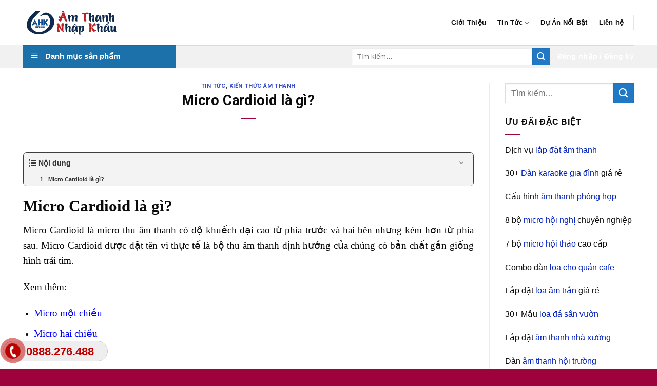

--- FILE ---
content_type: text/html; charset=UTF-8
request_url: https://amthanhnhapkhau.vn/micro-cardioid-la-gi/
body_size: 26865
content:
<!DOCTYPE html>
<!--[if IE 9 ]> <html lang="vi" prefix="og: https://ogp.me/ns#" class="ie9 loading-site no-js"> <![endif]-->
<!--[if IE 8 ]> <html lang="vi" prefix="og: https://ogp.me/ns#" class="ie8 loading-site no-js"> <![endif]-->
<!--[if (gte IE 9)|!(IE)]><!--><html lang="vi" prefix="og: https://ogp.me/ns#" class="loading-site no-js"> <!--<![endif]-->
<head>
	<meta charset="UTF-8" />
	<link rel="profile" href="http://gmpg.org/xfn/11" />
	<link rel="pingback" href="https://amthanhnhapkhau.vn/xmlrpc.php" />
<script async src="https://pagead2.googlesyndication.com/pagead/js/adsbygoogle.js?client=ca-pub-3203744352303165"
     crossorigin="anonymous"></script>
	<script>(function(html){html.className = html.className.replace(/\bno-js\b/,'js')})(document.documentElement);</script>
<meta name="viewport" content="width=device-width, initial-scale=1, maximum-scale=1" />
<!-- Search Engine Optimization by Rank Math PRO - https://rankmath.com/ -->
<title>Micro Cardioid là gì? Kiến Thức Âm Thanh</title><link rel="preload" as="style" href="https://fonts.googleapis.com/css?family=Roboto%3Aregular%2C700%7C-apple-system%2C%20BlinkMacSystemFont%2C%20%26quot%3BSegoe%20UI%26quot%3B%2C%20Roboto%2C%20Oxygen-Sans%2C%20Ubuntu%2C%20Cantarell%2C%20%26quot%3BHelvetica%20Neue%26quot%3B%2C%20sans-serif%3Aregular%2Cregular%2C700%2Cregular&#038;display=swap" /><link rel="stylesheet" href="https://fonts.googleapis.com/css?family=Roboto%3Aregular%2C700%7C-apple-system%2C%20BlinkMacSystemFont%2C%20%26quot%3BSegoe%20UI%26quot%3B%2C%20Roboto%2C%20Oxygen-Sans%2C%20Ubuntu%2C%20Cantarell%2C%20%26quot%3BHelvetica%20Neue%26quot%3B%2C%20sans-serif%3Aregular%2Cregular%2C700%2Cregular&#038;display=swap" media="print" onload="this.media='all'" /><noscript><link rel="stylesheet" href="https://fonts.googleapis.com/css?family=Roboto%3Aregular%2C700%7C-apple-system%2C%20BlinkMacSystemFont%2C%20%26quot%3BSegoe%20UI%26quot%3B%2C%20Roboto%2C%20Oxygen-Sans%2C%20Ubuntu%2C%20Cantarell%2C%20%26quot%3BHelvetica%20Neue%26quot%3B%2C%20sans-serif%3Aregular%2Cregular%2C700%2Cregular&#038;display=swap" /></noscript>
<meta name="description" content="Micro Cardioid là dòng micro phổ biến hiện nay, Micro Cardioid mang đến hiệu quả âm thanh tuyệt vời với mục đích cụ thể"/>
<meta name="robots" content="follow, index, max-snippet:-1, max-video-preview:-1, max-image-preview:large"/>
<link rel="canonical" href="https://amthanhnhapkhau.vn/micro-cardioid-la-gi/" />
<meta property="og:locale" content="vi_VN" />
<meta property="og:type" content="article" />
<meta property="og:title" content="Micro Cardioid là gì? Kiến Thức Âm Thanh" />
<meta property="og:description" content="Micro Cardioid là dòng micro phổ biến hiện nay, Micro Cardioid mang đến hiệu quả âm thanh tuyệt vời với mục đích cụ thể" />
<meta property="og:url" content="https://amthanhnhapkhau.vn/micro-cardioid-la-gi/" />
<meta property="og:site_name" content="Âm Thanh Nhập Khẩu" />
<meta property="article:section" content="Tin tức" />
<meta property="og:image" content="https://amthanhnhapkhau.vn/wp-content/uploads/2021/08/micro-cardioid.jpg" />
<meta property="og:image:secure_url" content="https://amthanhnhapkhau.vn/wp-content/uploads/2021/08/micro-cardioid.jpg" />
<meta property="og:image:width" content="756" />
<meta property="og:image:height" content="363" />
<meta property="og:image:alt" content="Micro Cardioid" />
<meta property="og:image:type" content="image/jpeg" />
<meta property="article:published_time" content="2021-08-30T16:48:36+07:00" />
<meta name="twitter:card" content="summary_large_image" />
<meta name="twitter:title" content="Micro Cardioid là gì? Kiến Thức Âm Thanh" />
<meta name="twitter:description" content="Micro Cardioid là dòng micro phổ biến hiện nay, Micro Cardioid mang đến hiệu quả âm thanh tuyệt vời với mục đích cụ thể" />
<meta name="twitter:image" content="https://amthanhnhapkhau.vn/wp-content/uploads/2021/08/micro-cardioid.jpg" />
<meta name="twitter:label1" content="Written by" />
<meta name="twitter:data1" content="Đức" />
<meta name="twitter:label2" content="Time to read" />
<meta name="twitter:data2" content="2 minutes" />
<script type="application/ld+json" class="rank-math-schema-pro">{"@context":"https://schema.org","@graph":[{"@type":"Organization","@id":"https://amthanhnhapkhau.vn/#organization","name":"\u00c2m Thanh Nh\u1eadp Kh\u1ea9u"},{"@type":"WebSite","@id":"https://amthanhnhapkhau.vn/#website","url":"https://amthanhnhapkhau.vn","name":"\u00c2m Thanh Nh\u1eadp Kh\u1ea9u","publisher":{"@id":"https://amthanhnhapkhau.vn/#organization"},"inLanguage":"vi"},{"@type":"ImageObject","@id":"https://amthanhnhapkhau.vn/wp-content/uploads/2021/08/micro-cardioid.jpg","url":"https://amthanhnhapkhau.vn/wp-content/uploads/2021/08/micro-cardioid.jpg","width":"756","height":"363","caption":"Micro Cardioid","inLanguage":"vi"},{"@type":"BreadcrumbList","@id":"https://amthanhnhapkhau.vn/micro-cardioid-la-gi/#breadcrumb","itemListElement":[{"@type":"ListItem","position":"1","item":{"@id":"https://amthanhnhapkhau.vn","name":"Home"}},{"@type":"ListItem","position":"2","item":{"@id":"https://amthanhnhapkhau.vn/tin-tuc/","name":"Tin t\u1ee9c"}},{"@type":"ListItem","position":"3","item":{"@id":"https://amthanhnhapkhau.vn/micro-cardioid-la-gi/","name":"Micro Cardioid l\u00e0 g\u00ec?"}}]},{"@type":"WebPage","@id":"https://amthanhnhapkhau.vn/micro-cardioid-la-gi/#webpage","url":"https://amthanhnhapkhau.vn/micro-cardioid-la-gi/","name":"Micro Cardioid l\u00e0 g\u00ec? Ki\u1ebfn Th\u1ee9c \u00c2m Thanh","datePublished":"2021-08-30T16:48:36+07:00","dateModified":"2021-08-30T16:48:36+07:00","isPartOf":{"@id":"https://amthanhnhapkhau.vn/#website"},"primaryImageOfPage":{"@id":"https://amthanhnhapkhau.vn/wp-content/uploads/2021/08/micro-cardioid.jpg"},"inLanguage":"vi","breadcrumb":{"@id":"https://amthanhnhapkhau.vn/micro-cardioid-la-gi/#breadcrumb"}},{"@type":"Person","@id":"https://amthanhnhapkhau.vn/author/adminduc/","name":"\u0110\u1ee9c","url":"https://amthanhnhapkhau.vn/author/adminduc/","image":{"@type":"ImageObject","@id":"https://secure.gravatar.com/avatar/937587983d86630dd9dab69dfe65c688?s=96&amp;d=wavatar&amp;r=g","url":"https://secure.gravatar.com/avatar/937587983d86630dd9dab69dfe65c688?s=96&amp;d=wavatar&amp;r=g","caption":"\u0110\u1ee9c","inLanguage":"vi"},"worksFor":{"@id":"https://amthanhnhapkhau.vn/#organization"}},{"@type":"BlogPosting","headline":"Micro Cardioid l\u00e0 g\u00ec? Ki\u1ebfn Th\u1ee9c \u00c2m Thanh","keywords":"Micro Cardioid","datePublished":"2021-08-30T16:48:36+07:00","dateModified":"2021-08-30T16:48:36+07:00","articleSection":"Ki\u1ebfn Th\u1ee9c \u00c2m Thanh, Tin t\u1ee9c","author":{"@id":"https://amthanhnhapkhau.vn/author/adminduc/","name":"\u0110\u1ee9c"},"publisher":{"@id":"https://amthanhnhapkhau.vn/#organization"},"description":"Micro Cardioid l\u00e0 d\u00f2ng micro ph\u1ed5 bi\u1ebfn hi\u1ec7n nay, Micro Cardioid mang \u0111\u1ebfn hi\u1ec7u qu\u1ea3 \u00e2m thanh tuy\u1ec7t v\u1eddi v\u1edbi m\u1ee5c \u0111\u00edch c\u1ee5 th\u1ec3","name":"Micro Cardioid l\u00e0 g\u00ec? Ki\u1ebfn Th\u1ee9c \u00c2m Thanh","@id":"https://amthanhnhapkhau.vn/micro-cardioid-la-gi/#richSnippet","isPartOf":{"@id":"https://amthanhnhapkhau.vn/micro-cardioid-la-gi/#webpage"},"image":{"@id":"https://amthanhnhapkhau.vn/wp-content/uploads/2021/08/micro-cardioid.jpg"},"inLanguage":"vi","mainEntityOfPage":{"@id":"https://amthanhnhapkhau.vn/micro-cardioid-la-gi/#webpage"}}]}</script>
<!-- /Rank Math WordPress SEO plugin -->

<link rel='dns-prefetch' href='//use.fontawesome.com' />
<link rel='dns-prefetch' href='//fonts.googleapis.com' />
<link href='https://fonts.gstatic.com' crossorigin rel='preconnect' />
<link rel="alternate" type="application/rss+xml" title="Dòng thông tin Âm Thanh Nhập Khẩu &raquo;" href="https://amthanhnhapkhau.vn/feed/" />
<link rel="alternate" type="application/rss+xml" title="Âm Thanh Nhập Khẩu &raquo; Dòng bình luận" href="https://amthanhnhapkhau.vn/comments/feed/" />
<link data-minify="1" rel='stylesheet' id='dashicons-css' href='https://amthanhnhapkhau.vn/wp-content/cache/min/1/wp-includes/css/dashicons.min.css?ver=1711765327' type='text/css' media='all' />
<link rel='stylesheet' id='menu-icons-extra-css' href='https://amthanhnhapkhau.vn/wp-content/plugins/ot-flatsome-vertical-menu/libs/menu-icons/css/extra.min.css?ver=0.12.2' type='text/css' media='all' />
<style id='wp-emoji-styles-inline-css' type='text/css'>

	img.wp-smiley, img.emoji {
		display: inline !important;
		border: none !important;
		box-shadow: none !important;
		height: 1em !important;
		width: 1em !important;
		margin: 0 0.07em !important;
		vertical-align: -0.1em !important;
		background: none !important;
		padding: 0 !important;
	}
</style>
<style id='wp-block-library-inline-css' type='text/css'>
:root{--wp-admin-theme-color:#007cba;--wp-admin-theme-color--rgb:0,124,186;--wp-admin-theme-color-darker-10:#006ba1;--wp-admin-theme-color-darker-10--rgb:0,107,161;--wp-admin-theme-color-darker-20:#005a87;--wp-admin-theme-color-darker-20--rgb:0,90,135;--wp-admin-border-width-focus:2px;--wp-block-synced-color:#7a00df;--wp-block-synced-color--rgb:122,0,223;--wp-bound-block-color:#9747ff}@media (min-resolution:192dpi){:root{--wp-admin-border-width-focus:1.5px}}.wp-element-button{cursor:pointer}:root{--wp--preset--font-size--normal:16px;--wp--preset--font-size--huge:42px}:root .has-very-light-gray-background-color{background-color:#eee}:root .has-very-dark-gray-background-color{background-color:#313131}:root .has-very-light-gray-color{color:#eee}:root .has-very-dark-gray-color{color:#313131}:root .has-vivid-green-cyan-to-vivid-cyan-blue-gradient-background{background:linear-gradient(135deg,#00d084,#0693e3)}:root .has-purple-crush-gradient-background{background:linear-gradient(135deg,#34e2e4,#4721fb 50%,#ab1dfe)}:root .has-hazy-dawn-gradient-background{background:linear-gradient(135deg,#faaca8,#dad0ec)}:root .has-subdued-olive-gradient-background{background:linear-gradient(135deg,#fafae1,#67a671)}:root .has-atomic-cream-gradient-background{background:linear-gradient(135deg,#fdd79a,#004a59)}:root .has-nightshade-gradient-background{background:linear-gradient(135deg,#330968,#31cdcf)}:root .has-midnight-gradient-background{background:linear-gradient(135deg,#020381,#2874fc)}.has-regular-font-size{font-size:1em}.has-larger-font-size{font-size:2.625em}.has-normal-font-size{font-size:var(--wp--preset--font-size--normal)}.has-huge-font-size{font-size:var(--wp--preset--font-size--huge)}.has-text-align-center{text-align:center}.has-text-align-left{text-align:left}.has-text-align-right{text-align:right}#end-resizable-editor-section{display:none}.aligncenter{clear:both}.items-justified-left{justify-content:flex-start}.items-justified-center{justify-content:center}.items-justified-right{justify-content:flex-end}.items-justified-space-between{justify-content:space-between}.screen-reader-text{border:0;clip:rect(1px,1px,1px,1px);-webkit-clip-path:inset(50%);clip-path:inset(50%);height:1px;margin:-1px;overflow:hidden;padding:0;position:absolute;width:1px;word-wrap:normal!important}.screen-reader-text:focus{background-color:#ddd;clip:auto!important;-webkit-clip-path:none;clip-path:none;color:#444;display:block;font-size:1em;height:auto;left:5px;line-height:normal;padding:15px 23px 14px;text-decoration:none;top:5px;width:auto;z-index:100000}html :where(.has-border-color){border-style:solid}html :where([style*=border-top-color]){border-top-style:solid}html :where([style*=border-right-color]){border-right-style:solid}html :where([style*=border-bottom-color]){border-bottom-style:solid}html :where([style*=border-left-color]){border-left-style:solid}html :where([style*=border-width]){border-style:solid}html :where([style*=border-top-width]){border-top-style:solid}html :where([style*=border-right-width]){border-right-style:solid}html :where([style*=border-bottom-width]){border-bottom-style:solid}html :where([style*=border-left-width]){border-left-style:solid}html :where(img[class*=wp-image-]){height:auto;max-width:100%}:where(figure){margin:0 0 1em}html :where(.is-position-sticky){--wp-admin--admin-bar--position-offset:var(--wp-admin--admin-bar--height,0px)}@media screen and (max-width:600px){html :where(.is-position-sticky){--wp-admin--admin-bar--position-offset:0px}}
</style>
<style id='classic-theme-styles-inline-css' type='text/css'>
/*! This file is auto-generated */
.wp-block-button__link{color:#fff;background-color:#32373c;border-radius:9999px;box-shadow:none;text-decoration:none;padding:calc(.667em + 2px) calc(1.333em + 2px);font-size:1.125em}.wp-block-file__button{background:#32373c;color:#fff;text-decoration:none}
</style>
<link data-minify="1" rel='stylesheet' id='easy-callnow-css' href='https://amthanhnhapkhau.vn/wp-content/cache/min/1/wp-content/plugins/easy-call-now/public/css/easy-callnow-public.css?ver=1711765327' type='text/css' media='all' />
<link data-minify="1" rel='stylesheet' id='ot-vertical-menu-css-css' href='https://amthanhnhapkhau.vn/wp-content/cache/min/1/wp-content/plugins/ot-flatsome-vertical-menu/assets/css/style.css?ver=1711765327' type='text/css' media='all' />
<link data-minify="1" rel='stylesheet' id='default-icon-styles-css' href='https://amthanhnhapkhau.vn/wp-content/cache/min/1/wp-content/plugins/svg-vector-icon-plugin/admin/css/wordpress-svg-icon-plugin-style.min.css?ver=1711765327' type='text/css' media='all' />
<style id='woocommerce-inline-inline-css' type='text/css'>
.woocommerce form .form-row .required { visibility: visible; }
</style>
<link data-minify="1" rel='stylesheet' id='font-awesome-official-css' href='https://amthanhnhapkhau.vn/wp-content/cache/min/1/releases/v5.13.0/css/all.css?ver=1711765327' type='text/css' media='all' crossorigin="anonymous" />
<link data-minify="1" rel='stylesheet' id='fixedtoc-style-css' href='https://amthanhnhapkhau.vn/wp-content/cache/min/1/wp-content/plugins/fixed-toc/frontend/assets/css/ftoc.min.css?ver=1711765331' type='text/css' media='all' />
<style id='fixedtoc-style-inline-css' type='text/css'>
.ftwp-in-post#ftwp-container-outer { height: auto; } .ftwp-in-post#ftwp-container-outer.ftwp-float-center { width: 1000px; } #ftwp-container.ftwp-wrap #ftwp-contents { width: 250px; height: 600px; } .ftwp-in-post#ftwp-container-outer #ftwp-contents { height: auto; } .ftwp-in-post#ftwp-container-outer.ftwp-float-center #ftwp-contents { width: 1000px; } #ftwp-container.ftwp-wrap #ftwp-trigger { width: 50px; height: 50px; font-size: 30px; } #ftwp-container #ftwp-trigger.ftwp-border-medium { font-size: 29px; } #ftwp-container.ftwp-wrap #ftwp-header { font-size: 14px; font-family: Arial, Helvetica, sans-serif; } #ftwp-container.ftwp-wrap #ftwp-header-title { font-weight: bold; } #ftwp-container.ftwp-wrap #ftwp-list { font-size: 10px; font-family: Arial, Helvetica, sans-serif; } #ftwp-container #ftwp-list.ftwp-liststyle-decimal .ftwp-anchor::before { font-size: 10px; } #ftwp-container #ftwp-list.ftwp-strong-first>.ftwp-item>.ftwp-anchor .ftwp-text { font-size: 11px; } #ftwp-container #ftwp-list.ftwp-strong-first.ftwp-liststyle-decimal>.ftwp-item>.ftwp-anchor::before { font-size: 11px; } #ftwp-container.ftwp-wrap #ftwp-trigger { color: #333; background: rgba(243,243,243,0.95); } #ftwp-container.ftwp-wrap #ftwp-trigger { border-color: rgba(51,51,51,0.95); } #ftwp-container.ftwp-wrap #ftwp-contents { border-color: rgba(51,51,51,0.95); } #ftwp-container.ftwp-wrap #ftwp-header { color: #333; background: rgba(243,243,243,0.95); } #ftwp-container.ftwp-wrap #ftwp-contents:hover #ftwp-header { background: #f3f3f3; } #ftwp-container.ftwp-wrap #ftwp-list { color: #333; background: rgba(243,243,243,0.95); } #ftwp-container.ftwp-wrap #ftwp-contents:hover #ftwp-list { background: #f3f3f3; } #ftwp-container.ftwp-wrap #ftwp-list .ftwp-anchor:hover { color: #00A368; } #ftwp-container.ftwp-wrap #ftwp-list .ftwp-anchor:focus, #ftwp-container.ftwp-wrap #ftwp-list .ftwp-active, #ftwp-container.ftwp-wrap #ftwp-list .ftwp-active:hover { color: #fff; } #ftwp-container.ftwp-wrap #ftwp-list .ftwp-text::before { background: rgba(221,51,51,0.95); } .ftwp-heading-target::before { background: rgba(221,51,51,0.95); }
</style>
<link data-minify="1" rel='stylesheet' id='flatsome-main-css' href='https://amthanhnhapkhau.vn/wp-content/cache/min/1/wp-content/themes/flatsome/assets/css/flatsome.css?ver=1711765327' type='text/css' media='all' />
<style id='flatsome-main-inline-css' type='text/css'>
@font-face {
				font-family: "fl-icons";
				font-display: block;
				src: url(https://amthanhnhapkhau.vn/wp-content/themes/flatsome/assets/css/icons/fl-icons.eot?v=3.14.2);
				src:
					url(https://amthanhnhapkhau.vn/wp-content/themes/flatsome/assets/css/icons/fl-icons.eot#iefix?v=3.14.2) format("embedded-opentype"),
					url(https://amthanhnhapkhau.vn/wp-content/themes/flatsome/assets/css/icons/fl-icons.woff2?v=3.14.2) format("woff2"),
					url(https://amthanhnhapkhau.vn/wp-content/themes/flatsome/assets/css/icons/fl-icons.ttf?v=3.14.2) format("truetype"),
					url(https://amthanhnhapkhau.vn/wp-content/themes/flatsome/assets/css/icons/fl-icons.woff?v=3.14.2) format("woff"),
					url(https://amthanhnhapkhau.vn/wp-content/themes/flatsome/assets/css/icons/fl-icons.svg?v=3.14.2#fl-icons) format("svg");
			}
</style>
<link data-minify="1" rel='stylesheet' id='flatsome-shop-css' href='https://amthanhnhapkhau.vn/wp-content/cache/min/1/wp-content/themes/flatsome/assets/css/flatsome-shop.css?ver=1711765327' type='text/css' media='all' />
<link rel='stylesheet' id='flatsome-style-css' href='https://amthanhnhapkhau.vn/wp-content/themes/flatsome-child/style.css?ver=3.0' type='text/css' media='all' />

<link data-minify="1" rel='stylesheet' id='font-awesome-official-v4shim-css' href='https://amthanhnhapkhau.vn/wp-content/cache/min/1/releases/v5.13.0/css/v4-shims.css?ver=1711765327' type='text/css' media='all' crossorigin="anonymous" />
<style id='font-awesome-official-v4shim-inline-css' type='text/css'>
@font-face {
font-family: "FontAwesome";
font-display: block;
src: url("https://use.fontawesome.com/releases/v5.13.0/webfonts/fa-brands-400.eot"),
		url("https://use.fontawesome.com/releases/v5.13.0/webfonts/fa-brands-400.eot?#iefix") format("embedded-opentype"),
		url("https://use.fontawesome.com/releases/v5.13.0/webfonts/fa-brands-400.woff2") format("woff2"),
		url("https://use.fontawesome.com/releases/v5.13.0/webfonts/fa-brands-400.woff") format("woff"),
		url("https://use.fontawesome.com/releases/v5.13.0/webfonts/fa-brands-400.ttf") format("truetype"),
		url("https://use.fontawesome.com/releases/v5.13.0/webfonts/fa-brands-400.svg#fontawesome") format("svg");
}

@font-face {
font-family: "FontAwesome";
font-display: block;
src: url("https://use.fontawesome.com/releases/v5.13.0/webfonts/fa-solid-900.eot"),
		url("https://use.fontawesome.com/releases/v5.13.0/webfonts/fa-solid-900.eot?#iefix") format("embedded-opentype"),
		url("https://use.fontawesome.com/releases/v5.13.0/webfonts/fa-solid-900.woff2") format("woff2"),
		url("https://use.fontawesome.com/releases/v5.13.0/webfonts/fa-solid-900.woff") format("woff"),
		url("https://use.fontawesome.com/releases/v5.13.0/webfonts/fa-solid-900.ttf") format("truetype"),
		url("https://use.fontawesome.com/releases/v5.13.0/webfonts/fa-solid-900.svg#fontawesome") format("svg");
}

@font-face {
font-family: "FontAwesome";
font-display: block;
src: url("https://use.fontawesome.com/releases/v5.13.0/webfonts/fa-regular-400.eot"),
		url("https://use.fontawesome.com/releases/v5.13.0/webfonts/fa-regular-400.eot?#iefix") format("embedded-opentype"),
		url("https://use.fontawesome.com/releases/v5.13.0/webfonts/fa-regular-400.woff2") format("woff2"),
		url("https://use.fontawesome.com/releases/v5.13.0/webfonts/fa-regular-400.woff") format("woff"),
		url("https://use.fontawesome.com/releases/v5.13.0/webfonts/fa-regular-400.ttf") format("truetype"),
		url("https://use.fontawesome.com/releases/v5.13.0/webfonts/fa-regular-400.svg#fontawesome") format("svg");
unicode-range: U+F004-F005,U+F007,U+F017,U+F022,U+F024,U+F02E,U+F03E,U+F044,U+F057-F059,U+F06E,U+F070,U+F075,U+F07B-F07C,U+F080,U+F086,U+F089,U+F094,U+F09D,U+F0A0,U+F0A4-F0A7,U+F0C5,U+F0C7-F0C8,U+F0E0,U+F0EB,U+F0F3,U+F0F8,U+F0FE,U+F111,U+F118-F11A,U+F11C,U+F133,U+F144,U+F146,U+F14A,U+F14D-F14E,U+F150-F152,U+F15B-F15C,U+F164-F165,U+F185-F186,U+F191-F192,U+F1AD,U+F1C1-F1C9,U+F1CD,U+F1D8,U+F1E3,U+F1EA,U+F1F6,U+F1F9,U+F20A,U+F247-F249,U+F24D,U+F254-F25B,U+F25D,U+F267,U+F271-F274,U+F279,U+F28B,U+F28D,U+F2B5-F2B6,U+F2B9,U+F2BB,U+F2BD,U+F2C1-F2C2,U+F2D0,U+F2D2,U+F2DC,U+F2ED,U+F328,U+F358-F35B,U+F3A5,U+F3D1,U+F410,U+F4AD;
}
</style>
<script type="text/javascript" src="https://amthanhnhapkhau.vn/wp-includes/js/jquery/jquery.min.js?ver=3.7.1" id="jquery-core-js"></script>
<script type="text/javascript" src="https://amthanhnhapkhau.vn/wp-includes/js/jquery/jquery-migrate.min.js?ver=3.4.1" id="jquery-migrate-js"></script>
<script data-minify="1" type="text/javascript" src="https://amthanhnhapkhau.vn/wp-content/cache/min/1/wp-content/plugins/easy-call-now/public/js/easy-callnow-public.js?ver=1711765327" id="easy-callnow-js"></script>
<script type="text/javascript" src="https://amthanhnhapkhau.vn/wp-content/plugins/woocommerce/assets/js/jquery-blockui/jquery.blockUI.min.js?ver=2.7.0-wc.9.0.2" id="jquery-blockui-js" defer="defer" data-wp-strategy="defer"></script>
<script type="text/javascript" src="https://amthanhnhapkhau.vn/wp-content/plugins/woocommerce/assets/js/js-cookie/js.cookie.min.js?ver=2.1.4-wc.9.0.2" id="js-cookie-js" defer="defer" data-wp-strategy="defer"></script>
<script type="text/javascript" id="woocommerce-js-extra">
/* <![CDATA[ */
var woocommerce_params = {"ajax_url":"\/wp-admin\/admin-ajax.php","wc_ajax_url":"\/?wc-ajax=%%endpoint%%"};
/* ]]> */
</script>
<script type="text/javascript" src="https://amthanhnhapkhau.vn/wp-content/plugins/woocommerce/assets/js/frontend/woocommerce.min.js?ver=9.0.2" id="woocommerce-js" defer="defer" data-wp-strategy="defer"></script>
<link rel="https://api.w.org/" href="https://amthanhnhapkhau.vn/wp-json/" /><link rel="alternate" type="application/json" href="https://amthanhnhapkhau.vn/wp-json/wp/v2/posts/7236" /><link rel="EditURI" type="application/rsd+xml" title="RSD" href="https://amthanhnhapkhau.vn/xmlrpc.php?rsd" />
<meta name="generator" content="WordPress 6.5.5" />
<meta name="generator" content="WooCommerce 9.0.2" />
<link rel='shortlink' href='https://amthanhnhapkhau.vn/?p=7236' />
<link rel="alternate" type="application/json+oembed" href="https://amthanhnhapkhau.vn/wp-json/oembed/1.0/embed?url=https%3A%2F%2Famthanhnhapkhau.vn%2Fmicro-cardioid-la-gi%2F" />
<link rel="alternate" type="text/xml+oembed" href="https://amthanhnhapkhau.vn/wp-json/oembed/1.0/embed?url=https%3A%2F%2Famthanhnhapkhau.vn%2Fmicro-cardioid-la-gi%2F&#038;format=xml" />
		<div class="fix_tel">
	      <div class="ring-alo-phone ring-alo-green ring-alo-show" id="ring-alo-phoneIcon" style="right: 150px; bottom: -12px;">
	        <div class="ring-alo-ph-circle"></div>
	        <div class="ring-alo-ph-circle-fill"></div>
	        <div class="ring-alo-ph-img-circle">

	          <a href="tel:0888276488">
	            <img class="lazy" 
	            	src="https://amthanhnhapkhau.vn/wp-content/plugins/easy-call-now/public/images/phone-ring.png" 
	            	alt="<php _e('Click to Call','call-now'); ?>">
	            <noscript>&amp;lt;img src="https://amthanhnhapkhau.vn/wp-content/plugins/easy-call-now/public/images/phone-ring.png" alt=""&amp;gt;</noscript>
	            </a>
	        </div>
	      </div>
	      <div class="tel">
	          <p class="fone">0888.276.488</p>
	      </div>
	    </div>
	    <style type="text/css">
	    	.ring-alo-phone.ring-alo-green .ring-alo-ph-img-circle {
			    background-color: #bc0000;
			}
			.ring-alo-phone.ring-alo-green .ring-alo-ph-circle{
				background-color: #bc0000;	
			}
			.ring-alo-phone.ring-alo-green .ring-alo-ph-circle {
			    border-color: #bc0000;
			}

			.ring-alo-phone.ring-alo-green.ring-alo-hover .ring-alo-ph-img-circle, .ring-alo-phone.ring-alo-green:hover .ring-alo-ph-img-circle{
				background-color: #2e963a;		
			}

			.fone {			 
			    color: #bf0000;			    
			}

			.tel{
				background-color: #eee;
			}
			.fix_tel{
				top: auto;
				bottom: auto;
				right: auto;
				left: auto;
								bottom: 15px; 				left: 5px; 							}
	    </style>
		<meta name="generator" content="performance-lab 3.2.0; plugins: ">
<style>.bg{opacity: 0; transition: opacity 1s; -webkit-transition: opacity 1s;} .bg-loaded{opacity: 1;}</style><!--[if IE]><link rel="stylesheet" type="text/css" href="https://amthanhnhapkhau.vn/wp-content/themes/flatsome/assets/css/ie-fallback.css"><script src="//cdnjs.cloudflare.com/ajax/libs/html5shiv/3.6.1/html5shiv.js"></script><script>var head = document.getElementsByTagName('head')[0],style = document.createElement('style');style.type = 'text/css';style.styleSheet.cssText = ':before,:after{content:none !important';head.appendChild(style);setTimeout(function(){head.removeChild(style);}, 0);</script><script src="https://amthanhnhapkhau.vn/wp-content/themes/flatsome/assets/libs/ie-flexibility.js"></script><![endif]--><!-- Google Tag Manager -->
<script>(function(w,d,s,l,i){w[l]=w[l]||[];w[l].push({'gtm.start':
new Date().getTime(),event:'gtm.js'});var f=d.getElementsByTagName(s)[0],
j=d.createElement(s),dl=l!='dataLayer'?'&l='+l:'';j.async=true;j.src=
'https://www.googletagmanager.com/gtm.js?id='+i+dl;f.parentNode.insertBefore(j,f);
})(window,document,'script','dataLayer','GTM-W85T585');</script>
<!-- End Google Tag Manager -->

<script async src="https://pagead2.googlesyndication.com/pagead/js/adsbygoogle.js?client=ca-pub-3182936560826197"
     crossorigin="anonymous"></script>	<noscript><style>.woocommerce-product-gallery{ opacity: 1 !important; }</style></noscript>
	<link rel="icon" href="https://amthanhnhapkhau.vn/wp-content/uploads/2023/03/cropped-logo-AHK-trong-32x32.png" sizes="32x32" />
<link rel="icon" href="https://amthanhnhapkhau.vn/wp-content/uploads/2023/03/cropped-logo-AHK-trong-192x192.png" sizes="192x192" />
<link rel="apple-touch-icon" href="https://amthanhnhapkhau.vn/wp-content/uploads/2023/03/cropped-logo-AHK-trong-180x180.png" />
<meta name="msapplication-TileImage" content="https://amthanhnhapkhau.vn/wp-content/uploads/2023/03/cropped-logo-AHK-trong-270x270.png" />
<style id="custom-css" type="text/css">:root {--primary-color: #2178c4;}.full-width .ubermenu-nav, .container, .row{max-width: 1220px}.row.row-collapse{max-width: 1190px}.row.row-small{max-width: 1212.5px}.row.row-large{max-width: 1250px}.header-main{height: 88px}#logo img{max-height: 88px}#logo{width:200px;}.header-bottom{min-height: 10px}.header-top{min-height: 30px}.transparent .header-main{height: 30px}.transparent #logo img{max-height: 30px}.has-transparent + .page-title:first-of-type,.has-transparent + #main > .page-title,.has-transparent + #main > div > .page-title,.has-transparent + #main .page-header-wrapper:first-of-type .page-title{padding-top: 80px;}.header.show-on-scroll,.stuck .header-main{height:70px!important}.stuck #logo img{max-height: 70px!important}.search-form{ width: 44%;}.header-bg-color, .header-wrapper {background-color: rgba(255,255,255,0.9)}.header-bottom {background-color: #f1f1f1}.header-main .nav > li > a{line-height: 16px }.header-bottom-nav > li > a{line-height: 16px }@media (max-width: 549px) {.header-main{height: 70px}#logo img{max-height: 70px}}/* Color */.accordion-title.active, .has-icon-bg .icon .icon-inner,.logo a, .primary.is-underline, .primary.is-link, .badge-outline .badge-inner, .nav-outline > li.active> a,.nav-outline >li.active > a, .cart-icon strong,[data-color='primary'], .is-outline.primary{color: #2178c4;}/* Color !important */[data-text-color="primary"]{color: #2178c4!important;}/* Background Color */[data-text-bg="primary"]{background-color: #2178c4;}/* Background */.scroll-to-bullets a,.featured-title, .label-new.menu-item > a:after, .nav-pagination > li > .current,.nav-pagination > li > span:hover,.nav-pagination > li > a:hover,.has-hover:hover .badge-outline .badge-inner,button[type="submit"], .button.wc-forward:not(.checkout):not(.checkout-button), .button.submit-button, .button.primary:not(.is-outline),.featured-table .title,.is-outline:hover, .has-icon:hover .icon-label,.nav-dropdown-bold .nav-column li > a:hover, .nav-dropdown.nav-dropdown-bold > li > a:hover, .nav-dropdown-bold.dark .nav-column li > a:hover, .nav-dropdown.nav-dropdown-bold.dark > li > a:hover, .is-outline:hover, .tagcloud a:hover,.grid-tools a, input[type='submit']:not(.is-form), .box-badge:hover .box-text, input.button.alt,.nav-box > li > a:hover,.nav-box > li.active > a,.nav-pills > li.active > a ,.current-dropdown .cart-icon strong, .cart-icon:hover strong, .nav-line-bottom > li > a:before, .nav-line-grow > li > a:before, .nav-line > li > a:before,.banner, .header-top, .slider-nav-circle .flickity-prev-next-button:hover svg, .slider-nav-circle .flickity-prev-next-button:hover .arrow, .primary.is-outline:hover, .button.primary:not(.is-outline), input[type='submit'].primary, input[type='submit'].primary, input[type='reset'].button, input[type='button'].primary, .badge-inner{background-color: #2178c4;}/* Border */.nav-vertical.nav-tabs > li.active > a,.scroll-to-bullets a.active,.nav-pagination > li > .current,.nav-pagination > li > span:hover,.nav-pagination > li > a:hover,.has-hover:hover .badge-outline .badge-inner,.accordion-title.active,.featured-table,.is-outline:hover, .tagcloud a:hover,blockquote, .has-border, .cart-icon strong:after,.cart-icon strong,.blockUI:before, .processing:before,.loading-spin, .slider-nav-circle .flickity-prev-next-button:hover svg, .slider-nav-circle .flickity-prev-next-button:hover .arrow, .primary.is-outline:hover{border-color: #2178c4}.nav-tabs > li.active > a{border-top-color: #2178c4}.widget_shopping_cart_content .blockUI.blockOverlay:before { border-left-color: #2178c4 }.woocommerce-checkout-review-order .blockUI.blockOverlay:before { border-left-color: #2178c4 }/* Fill */.slider .flickity-prev-next-button:hover svg,.slider .flickity-prev-next-button:hover .arrow{fill: #2178c4;}body{font-size: 100%;}@media screen and (max-width: 549px){body{font-size: 100%;}}body{font-family:"-apple-system, BlinkMacSystemFont, "Segoe UI", Roboto, Oxygen-Sans, Ubuntu, Cantarell, "Helvetica Neue", sans-serif", sans-serif}body{font-weight: 0}body{color: #0a0a0a}.nav > li > a {font-family:"-apple-system, BlinkMacSystemFont, "Segoe UI", Roboto, Oxygen-Sans, Ubuntu, Cantarell, "Helvetica Neue", sans-serif", sans-serif;}.mobile-sidebar-levels-2 .nav > li > ul > li > a {font-family:"-apple-system, BlinkMacSystemFont, "Segoe UI", Roboto, Oxygen-Sans, Ubuntu, Cantarell, "Helvetica Neue", sans-serif", sans-serif;}.nav > li > a {font-weight: 700;}.mobile-sidebar-levels-2 .nav > li > ul > li > a {font-weight: 700;}h1,h2,h3,h4,h5,h6,.heading-font, .off-canvas-center .nav-sidebar.nav-vertical > li > a{font-family: "Roboto", sans-serif;}h1,h2,h3,h4,h5,h6,.heading-font,.banner h1,.banner h2{font-weight: 700;}h1,h2,h3,h4,h5,h6,.heading-font{color: #0a0a0a;}.breadcrumbs{text-transform: none;}button,.button{text-transform: none;}.nav > li > a, .links > li > a{text-transform: none;}.section-title span{text-transform: none;}h3.widget-title,span.widget-title{text-transform: none;}.alt-font{font-family: "-apple-system, BlinkMacSystemFont, "Segoe UI", Roboto, Oxygen-Sans, Ubuntu, Cantarell, "Helvetica Neue", sans-serif", sans-serif;}.alt-font{font-weight: 0!important;}.header:not(.transparent) .header-nav-main.nav > li > a {color: #0a0a0a;}.header:not(.transparent) .header-bottom-nav.nav > li > a{color: #ffffff;}.header:not(.transparent) .header-bottom-nav.nav > li > a:hover,.header:not(.transparent) .header-bottom-nav.nav > li.active > a,.header:not(.transparent) .header-bottom-nav.nav > li.current > a,.header:not(.transparent) .header-bottom-nav.nav > li > a.active,.header:not(.transparent) .header-bottom-nav.nav > li > a.current{color: #e00404;}.header-bottom-nav.nav-line-bottom > li > a:before,.header-bottom-nav.nav-line-grow > li > a:before,.header-bottom-nav.nav-line > li > a:before,.header-bottom-nav.nav-box > li > a:hover,.header-bottom-nav.nav-box > li.active > a,.header-bottom-nav.nav-pills > li > a:hover,.header-bottom-nav.nav-pills > li.active > a{color:#FFF!important;background-color: #e00404;}a{color: #001fbc;}a:hover{color: #e00404;}.tagcloud a:hover{border-color: #e00404;background-color: #e00404;}.is-divider{background-color: #9d023c;}.has-equal-box-heights .box-image {padding-top: 100%;}.price del, .product_list_widget del, del .woocommerce-Price-amount { color: #f10303; }ins .woocommerce-Price-amount { color: #d4322f; }@media screen and (min-width: 550px){.products .box-vertical .box-image{min-width: 300px!important;width: 300px!important;}}.absolute-footer, html{background-color: #9d023c}button[name='update_cart'] { display: none; }.label-new.menu-item > a:after{content:"New";}.label-hot.menu-item > a:after{content:"Hot";}.label-sale.menu-item > a:after{content:"Sale";}.label-popular.menu-item > a:after{content:"Popular";}</style>
</head>

<body class="post-template-default single single-post postid-7236 single-format-standard theme-flatsome ot-vertical-menu ot-submenu-top ot-menu-show-home woocommerce-no-js lightbox nav-dropdown-has-arrow nav-dropdown-has-shadow nav-dropdown-has-border has-ftoc">

<!--Start of Tawk.to Script-->
<script type="text/javascript">
var Tawk_API=Tawk_API||{}, Tawk_LoadStart=new Date();
(function(){
var s1=document.createElement("script"),s0=document.getElementsByTagName("script")[0];
s1.async=true;
s1.src='https://embed.tawk.to/5f5830594704467e89ed4f36/default';
s1.charset='UTF-8';
s1.setAttribute('crossorigin','*');
s0.parentNode.insertBefore(s1,s0);
})();
</script>
<!--End of Tawk.to Script-->
<a class="skip-link screen-reader-text" href="#main">Skip to content</a>

<div id="wrapper">

	
	<header id="header" class="header has-sticky sticky-jump">
		<div class="header-wrapper">
			<div id="masthead" class="header-main ">
      <div class="header-inner flex-row container logo-left medium-logo-center" role="navigation">

          <!-- Logo -->
          <div id="logo" class="flex-col logo">
            <!-- Header logo -->
<a href="https://amthanhnhapkhau.vn/" title="Âm Thanh Nhập Khẩu - Âm Thanh Nhập Khẩu" rel="home">
    <img width="200" height="88" src="http://amthanhnhapkhau.vn/wp-content/uploads/2021/03/untitled-1.png" class="header_logo header-logo" alt="Âm Thanh Nhập Khẩu"/><img  width="200" height="88" src="http://amthanhnhapkhau.vn/wp-content/uploads/2021/03/untitled-1.png" class="header-logo-dark" alt="Âm Thanh Nhập Khẩu"/></a>
          </div>

          <!-- Mobile Left Elements -->
          <div class="flex-col show-for-medium flex-left">
            <ul class="mobile-nav nav nav-left ">
              <li class="nav-icon has-icon">
  <div class="header-button">		<a href="#" data-open="#main-menu" data-pos="left" data-bg="main-menu-overlay" data-color="dark" class="icon button round is-outline is-small" aria-label="Menu" aria-controls="main-menu" aria-expanded="false">
		
		  <i class="icon-menu" ></i>
		  		</a>
	 </div> </li>            </ul>
          </div>

          <!-- Left Elements -->
          <div class="flex-col hide-for-medium flex-left
            flex-grow">
            <ul class="header-nav header-nav-main nav nav-left  nav-spacing-large nav-uppercase" >
                          </ul>
          </div>

          <!-- Right Elements -->
          <div class="flex-col hide-for-medium flex-right">
            <ul class="header-nav header-nav-main nav nav-right  nav-spacing-large nav-uppercase">
              <li id="menu-item-8260" class="menu-item menu-item-type-post_type menu-item-object-page menu-item-8260 menu-item-design-default"><a href="https://amthanhnhapkhau.vn/gioi-thieu/" class="nav-top-link">Giới Thiệu</a></li>
<li id="menu-item-8431" class="menu-item menu-item-type-taxonomy menu-item-object-category current-post-ancestor current-menu-parent current-post-parent menu-item-has-children menu-item-8431 active menu-item-design-default has-dropdown"><a href="https://amthanhnhapkhau.vn/tin-tuc/" class="nav-top-link">Tin Tức<i class="icon-angle-down" ></i></a>
<ul class="sub-menu nav-dropdown nav-dropdown-default">
	<li id="menu-item-8432" class="menu-item menu-item-type-taxonomy menu-item-object-category menu-item-8432"><a href="https://amthanhnhapkhau.vn/tin-tuc/chia-se-kinh-nghiem/">Chia sẻ kinh nghiệm</a></li>
	<li id="menu-item-8433" class="menu-item menu-item-type-taxonomy menu-item-object-category menu-item-8433"><a href="https://amthanhnhapkhau.vn/tin-tuc/chuyen-muc-dan-loa-san-khau/">Chuyên mục dàn loa sân khấu</a></li>
	<li id="menu-item-8434" class="menu-item menu-item-type-taxonomy menu-item-object-category menu-item-8434"><a href="https://amthanhnhapkhau.vn/tin-tuc/chuyen-muc-dan-loa-karaoke/">Chuyên mục dàn loa karaoke</a></li>
	<li id="menu-item-8435" class="menu-item menu-item-type-taxonomy menu-item-object-category menu-item-8435"><a href="https://amthanhnhapkhau.vn/tin-tuc/chuyen-muc-loa-am-tran/">Chuyên mục loa âm trần</a></li>
</ul>
</li>
<li id="menu-item-8436" class="menu-item menu-item-type-taxonomy menu-item-object-category menu-item-8436 menu-item-design-default"><a href="https://amthanhnhapkhau.vn/cac-cong-trinh-noi-bat/" class="nav-top-link">Dự Án Nổi Bật</a></li>
<li id="menu-item-8259" class="menu-item menu-item-type-post_type menu-item-object-page menu-item-8259 menu-item-design-default"><a href="https://amthanhnhapkhau.vn/lien-he/" class="nav-top-link">Liên hệ</a></li>
<li class="header-divider"></li>            </ul>
          </div>

          <!-- Mobile Right Elements -->
          <div class="flex-col show-for-medium flex-right">
            <ul class="mobile-nav nav nav-right ">
              <li class="account-item has-icon">
	<a href="https://amthanhnhapkhau.vn/tai-khoan/"
	class="account-link-mobile is-small" title="Tài khoản">
	  <i class="icon-user" ></i>	</a>
</li>
<li class="cart-item has-icon">

<div class="header-button">      <a href="https://amthanhnhapkhau.vn" class="header-cart-link off-canvas-toggle nav-top-link icon primary button round is-small" data-open="#cart-popup" data-class="off-canvas-cart" title="Giỏ hàng" data-pos="right">
  
    <i class="icon-shopping-cart"
    data-icon-label="0">
  </i>
  </a>
</div>

  <!-- Cart Sidebar Popup -->
  <div id="cart-popup" class="mfp-hide widget_shopping_cart">
  <div class="cart-popup-inner inner-padding">
      <div class="cart-popup-title text-center">
          <h4 class="uppercase">Giỏ hàng</h4>
          <div class="is-divider"></div>
      </div>
      <div class="widget_shopping_cart_content">
          

	<p class="woocommerce-mini-cart__empty-message">Chưa có sản phẩm trong giỏ hàng.</p>


      </div>
             <div class="cart-sidebar-content relative"></div>  </div>
  </div>

</li>
            </ul>
          </div>

      </div>
     
            <div class="container"><div class="top-divider full-width"></div></div>
      </div><div id="wide-nav" class="header-bottom wide-nav hide-for-medium">
    <div class="flex-row container">

                        <div class="flex-col hide-for-medium flex-left">
                <ul class="nav header-nav header-bottom-nav nav-left  nav-size-medium nav-uppercase nav-prompts-overlay">
                                <div id="mega-menu-wrap"
                 class="ot-vm-click">
                <div id="mega-menu-title">
                    <i class="icon-menu"></i> Danh mục sản phẩm                </div>
				<ul id="mega_menu" class="sf-menu sf-vertical"><li id="menu-item-8328" class="menu-item menu-item-type-taxonomy menu-item-object-product_cat menu-item-has-children menu-item-8328"><a href="https://amthanhnhapkhau.vn/loa-am-tran/">Loa Âm Trần</a>
<ul class="sub-menu">
	<li id="menu-item-12838" class="menu-item menu-item-type-taxonomy menu-item-object-product_cat menu-item-12838"><a href="https://amthanhnhapkhau.vn/loa-am-tran/loa-am-tran-bose/">Loa âm trần Bose</a></li>
	<li id="menu-item-12842" class="menu-item menu-item-type-taxonomy menu-item-object-product_cat menu-item-12842"><a href="https://amthanhnhapkhau.vn/loa-am-tran/loa-am-tran-jbl/">Loa âm trần JBL</a></li>
	<li id="menu-item-12839" class="menu-item menu-item-type-taxonomy menu-item-object-product_cat menu-item-12839"><a href="https://amthanhnhapkhau.vn/loa-am-tran/loa-am-tran-obt/">Loa âm trần OBT</a></li>
	<li id="menu-item-12840" class="menu-item menu-item-type-taxonomy menu-item-object-product_cat menu-item-12840"><a href="https://amthanhnhapkhau.vn/loa-am-tran/loa-am-tran-toa/">Loa âm trần Toa</a></li>
	<li id="menu-item-12841" class="menu-item menu-item-type-taxonomy menu-item-object-product_cat menu-item-12841"><a href="https://amthanhnhapkhau.vn/loa-am-tran/loa-am-tran-bluetooth/">Loa âm trần Bluetooth</a></li>
	<li id="menu-item-13047" class="menu-item menu-item-type-taxonomy menu-item-object-product_cat menu-item-13047"><a href="https://amthanhnhapkhau.vn/loa-am-tran/loa-am-tran-bosch/">Loa âm trần Bosch</a></li>
	<li id="menu-item-13048" class="menu-item menu-item-type-taxonomy menu-item-object-product_cat menu-item-13048"><a href="https://amthanhnhapkhau.vn/loa-treo-tran/">Loa Treo Trần</a></li>
</ul>
</li>
<li id="menu-item-13000" class="menu-item menu-item-type-taxonomy menu-item-object-product_cat menu-item-has-children menu-item-13000"><a href="https://amthanhnhapkhau.vn/loa-treo-tuong/">Loa Treo Tường</a>
<ul class="sub-menu">
	<li id="menu-item-13003" class="menu-item menu-item-type-taxonomy menu-item-object-product_cat menu-item-13003"><a href="https://amthanhnhapkhau.vn/loa-treo-tuong/loa-treo-tuong-obt/">Loa Treo Tường OBT</a></li>
	<li id="menu-item-13001" class="menu-item menu-item-type-taxonomy menu-item-object-product_cat menu-item-13001"><a href="https://amthanhnhapkhau.vn/loa-treo-tuong/loa-treo-tuong-bose/">Loa Treo Tường Bose</a></li>
	<li id="menu-item-13002" class="menu-item menu-item-type-taxonomy menu-item-object-product_cat menu-item-13002"><a href="https://amthanhnhapkhau.vn/loa-treo-tuong/loa-treo-tuong-jbl/">Loa Treo Tường JBL</a></li>
	<li id="menu-item-13050" class="menu-item menu-item-type-taxonomy menu-item-object-product_cat menu-item-13050"><a href="https://amthanhnhapkhau.vn/loa-phong-thanh/">Loa phóng thanh</a></li>
</ul>
</li>
<li id="menu-item-12848" class="menu-item menu-item-type-taxonomy menu-item-object-product_cat menu-item-has-children menu-item-12848"><a href="https://amthanhnhapkhau.vn/micro-hoi-nghi/">Micro Hội Nghị</a>
<ul class="sub-menu">
	<li id="menu-item-12847" class="menu-item menu-item-type-taxonomy menu-item-object-product_cat menu-item-12847"><a href="https://amthanhnhapkhau.vn/micro-hoi-nghi/micro-co-ngong/">Micro cổ ngỗng</a></li>
	<li id="menu-item-13051" class="menu-item menu-item-type-taxonomy menu-item-object-product_cat menu-item-13051"><a href="https://amthanhnhapkhau.vn/micro-da-huong/">Micro Đa Hướng</a></li>
</ul>
</li>
<li id="menu-item-8314" class="menu-item menu-item-type-taxonomy menu-item-object-product_cat menu-item-8314"><a href="https://amthanhnhapkhau.vn/dan-am-thanh-hoi-truong/">Dàn Âm Thanh Hội Trường</a></li>
<li id="menu-item-8317" class="menu-item menu-item-type-taxonomy menu-item-object-product_cat menu-item-has-children menu-item-8317"><a href="https://amthanhnhapkhau.vn/loa-hoi-truong/">Loa Hội Trường</a>
<ul class="sub-menu">
	<li id="menu-item-13052" class="menu-item menu-item-type-taxonomy menu-item-object-product_cat menu-item-13052"><a href="https://amthanhnhapkhau.vn/loa-hoi-truong/loa-hoi-truong-obt/">Loa hội trường OBT</a></li>
	<li id="menu-item-13053" class="menu-item menu-item-type-taxonomy menu-item-object-product_cat menu-item-13053"><a href="https://amthanhnhapkhau.vn/loa-hoi-truong/loa-hoi-truong-jbl/">Loa hội trường JBL</a></li>
	<li id="menu-item-13055" class="menu-item menu-item-type-taxonomy menu-item-object-product_cat menu-item-13055"><a href="https://amthanhnhapkhau.vn/loa-hoi-truong/loa-hoi-truong-soundking/">Loa hội trường Soundking</a></li>
	<li id="menu-item-13054" class="menu-item menu-item-type-taxonomy menu-item-object-product_cat menu-item-13054"><a href="https://amthanhnhapkhau.vn/loa-hoi-truong/loa-hoi-truong-yamaha/">Loa hội trường Yamaha</a></li>
	<li id="menu-item-13056" class="menu-item menu-item-type-taxonomy menu-item-object-product_cat menu-item-13056"><a href="https://amthanhnhapkhau.vn/loa-hoi-truong/loa-lien-cong-suat/">Loa Liền Công Suất</a></li>
</ul>
</li>
<li id="menu-item-8298" class="menu-item menu-item-type-taxonomy menu-item-object-product_cat menu-item-has-children menu-item-8298"><a href="https://amthanhnhapkhau.vn/cuc-day-cong-suat/">Cục Đẩy Công Suất</a>
<ul class="sub-menu">
	<li id="menu-item-12849" class="menu-item menu-item-type-taxonomy menu-item-object-product_cat menu-item-12849"><a href="https://amthanhnhapkhau.vn/cuc-day-cong-suat/cuc-day-4-kenh/">Cục Đẩy 4 Kênh</a></li>
	<li id="menu-item-12850" class="menu-item menu-item-type-taxonomy menu-item-object-product_cat menu-item-12850"><a href="https://amthanhnhapkhau.vn/cuc-day-cong-suat-crown/">Cục đẩy công suất Crown</a></li>
	<li id="menu-item-12851" class="menu-item menu-item-type-taxonomy menu-item-object-product_cat menu-item-12851"><a href="https://amthanhnhapkhau.vn/cuc-day-cong-suat-obt/">Cục đẩy công suất OBT</a></li>
</ul>
</li>
<li id="menu-item-8319" class="menu-item menu-item-type-taxonomy menu-item-object-product_cat menu-item-8319"><a href="https://amthanhnhapkhau.vn/mixer/">Mixer</a></li>
<li id="menu-item-8299" class="menu-item menu-item-type-taxonomy menu-item-object-product_cat menu-item-has-children menu-item-8299"><a href="https://amthanhnhapkhau.vn/micro-karaoke-khong-day/">Micro Karaoke Không Dây</a>
<ul class="sub-menu">
	<li id="menu-item-13057" class="menu-item menu-item-type-taxonomy menu-item-object-product_cat menu-item-13057"><a href="https://amthanhnhapkhau.vn/micro-karaoke-khong-day/micro-khong-day-shure/">Micro không dây Shure</a></li>
	<li id="menu-item-13058" class="menu-item menu-item-type-taxonomy menu-item-object-product_cat menu-item-13058"><a href="https://amthanhnhapkhau.vn/micro-karaoke-khong-day/micro-khong-day-bbs/">Micro không dây BBS</a></li>
	<li id="menu-item-13059" class="menu-item menu-item-type-taxonomy menu-item-object-product_cat menu-item-13059"><a href="https://amthanhnhapkhau.vn/micro-khong-day-cai-ao/">Micro không dây cài áo</a></li>
	<li id="menu-item-13060" class="menu-item menu-item-type-taxonomy menu-item-object-product_cat menu-item-13060"><a href="https://amthanhnhapkhau.vn/micro-karaoke-co-day/">Micro karaoke có dây</a></li>
	<li id="menu-item-13061" class="menu-item menu-item-type-taxonomy menu-item-object-product_cat menu-item-13061"><a href="https://amthanhnhapkhau.vn/micro-cho-nhac-cu/">Micro cho nhạc cụ</a></li>
</ul>
</li>
<li id="menu-item-8293" class="menu-item menu-item-type-taxonomy menu-item-object-product_cat menu-item-has-children menu-item-8293"><a href="https://amthanhnhapkhau.vn/loa-karaoke/">Loa Karaoke</a>
<ul class="sub-menu">
	<li id="menu-item-12852" class="menu-item menu-item-type-taxonomy menu-item-object-product_cat menu-item-12852"><a href="https://amthanhnhapkhau.vn/loa-karaoke-jbl/">Loa karaoke JBL</a></li>
	<li id="menu-item-12853" class="menu-item menu-item-type-taxonomy menu-item-object-product_cat menu-item-12853"><a href="https://amthanhnhapkhau.vn/loa-paramax/">Loa Karaoke Paramax</a></li>
	<li id="menu-item-12854" class="menu-item menu-item-type-taxonomy menu-item-object-product_cat menu-item-12854"><a href="https://amthanhnhapkhau.vn/loa-karaoke-bmb/">Loa karaoke BMB</a></li>
	<li id="menu-item-8297" class="menu-item menu-item-type-taxonomy menu-item-object-product_cat menu-item-8297"><a href="https://amthanhnhapkhau.vn/loa-subwoofer/">Loa Subwoofer</a></li>
</ul>
</li>
<li id="menu-item-8296" class="menu-item menu-item-type-taxonomy menu-item-object-product_cat menu-item-has-children menu-item-8296"><a href="https://amthanhnhapkhau.vn/amply-karaoke/">Amply Karaoke</a>
<ul class="sub-menu">
	<li id="menu-item-13062" class="menu-item menu-item-type-taxonomy menu-item-object-product_cat menu-item-13062"><a href="https://amthanhnhapkhau.vn/amply-karaoke-jarguar/">Amply karaoke Jarguar</a></li>
	<li id="menu-item-13063" class="menu-item menu-item-type-taxonomy menu-item-object-product_cat menu-item-13063"><a href="https://amthanhnhapkhau.vn/ampli-paramax/">Ampli Karaoke Paramax</a></li>
	<li id="menu-item-13064" class="menu-item menu-item-type-taxonomy menu-item-object-product_cat menu-item-13064"><a href="https://amthanhnhapkhau.vn/amply-chinh-hang-bose/">Amply chính hãng Bose</a></li>
	<li id="menu-item-13065" class="menu-item menu-item-type-taxonomy menu-item-object-product_cat menu-item-13065"><a href="https://amthanhnhapkhau.vn/amply-lien-mixer/">Amply Liền Mixer</a></li>
</ul>
</li>
<li id="menu-item-8267" class="menu-item menu-item-type-taxonomy menu-item-object-product_cat menu-item-has-children menu-item-8267"><a href="https://amthanhnhapkhau.vn/dan-loa-karaoke/">Dàn Loa Karaoke</a>
<ul class="sub-menu">
	<li id="menu-item-25383" class="menu-item menu-item-type-taxonomy menu-item-object-product_cat menu-item-25383"><a href="https://amthanhnhapkhau.vn/dan-am-thanh-nghe-nhac/">Dàn Âm Thanh Nghe Nhạc</a></li>
	<li id="menu-item-8301" class="menu-item menu-item-type-taxonomy menu-item-object-product_cat menu-item-8301"><a href="https://amthanhnhapkhau.vn/dau-karaoke/">Đầu Karaoke</a></li>
	<li id="menu-item-8310" class="menu-item menu-item-type-taxonomy menu-item-object-product_cat menu-item-8310"><a href="https://amthanhnhapkhau.vn/equalizer-vang-so/">Equalizer &#8211; Vang Số</a></li>
	<li id="menu-item-8309" class="menu-item menu-item-type-taxonomy menu-item-object-product_cat menu-item-8309"><a href="https://amthanhnhapkhau.vn/vang-co/">Vang Cơ</a></li>
</ul>
</li>
<li id="menu-item-8273" class="menu-item menu-item-type-taxonomy menu-item-object-product_cat menu-item-has-children menu-item-8273"><a href="https://amthanhnhapkhau.vn/phu-kien-am-thanh/">Phụ Kiện Âm Thanh</a>
<ul class="sub-menu">
	<li id="menu-item-8331" class="menu-item menu-item-type-taxonomy menu-item-object-product_cat menu-item-8331"><a href="https://amthanhnhapkhau.vn/camera-hop-truc-tuyen/">Camera Họp Trực Tuyến</a></li>
	<li id="menu-item-8348" class="menu-item menu-item-type-taxonomy menu-item-object-product_cat menu-item-8348"><a href="https://amthanhnhapkhau.vn/loa-da-san-vuon-ngoai-troi/">Loa Đá Sân Vườn Ngoài Trời</a></li>
	<li id="menu-item-8269" class="menu-item menu-item-type-taxonomy menu-item-object-product_cat menu-item-8269"><a href="https://amthanhnhapkhau.vn/loa-bluetooth-chinh-hang/">Loa Bluetooth Chính Hãng</a></li>
	<li id="menu-item-8270" class="menu-item menu-item-type-taxonomy menu-item-object-product_cat menu-item-8270"><a href="https://amthanhnhapkhau.vn/loa-keo-loa-di-dong/">Loa Kéo &#8211; Loa Di Động</a></li>
	<li id="menu-item-8271" class="menu-item menu-item-type-taxonomy menu-item-object-product_cat menu-item-8271"><a href="https://amthanhnhapkhau.vn/loa-soundbar/">Loa Soundbar</a></li>
	<li id="menu-item-13067" class="menu-item menu-item-type-taxonomy menu-item-object-product_cat menu-item-13067"><a href="https://amthanhnhapkhau.vn/thiet-bi-thong-minh/">Thiết bị thông minh</a></li>
</ul>
</li>
</ul>            </div>
			                </ul>
            </div>
            
            
                        <div class="flex-col hide-for-medium flex-right flex-grow">
              <ul class="nav header-nav header-bottom-nav nav-right  nav-size-medium nav-uppercase nav-prompts-overlay">
                   <li class="header-search-form search-form html relative has-icon">
	<div class="header-search-form-wrapper">
		<div class="searchform-wrapper ux-search-box relative is-normal"><form role="search" method="get" class="searchform" action="https://amthanhnhapkhau.vn/">
	<div class="flex-row relative">
						<div class="flex-col flex-grow">
			<label class="screen-reader-text" for="woocommerce-product-search-field-0">Tìm kiếm:</label>
			<input type="search" id="woocommerce-product-search-field-0" class="search-field mb-0" placeholder="Tìm kiếm&hellip;" value="" name="s" />
			<input type="hidden" name="post_type" value="product" />
					</div>
		<div class="flex-col">
			<button type="submit" value="Tìm kiếm" class="ux-search-submit submit-button secondary button icon mb-0" aria-label="Submit">
				<i class="icon-search" ></i>			</button>
		</div>
	</div>
	<div class="live-search-results text-left z-top"></div>
</form>
</div>	</div>
</li><li class="account-item has-icon
    "
>

<a href="https://amthanhnhapkhau.vn/tai-khoan/"
    class="nav-top-link nav-top-not-logged-in "
    data-open="#login-form-popup"  >
    <span>
    Đăng nhập     / Đăng ký  </span>
  
</a>



</li>
              </ul>
            </div>
            
            
    </div>
</div>

<div class="header-bg-container fill"><div class="header-bg-image fill"></div><div class="header-bg-color fill"></div></div>		</div>
	</header>

	
	<main id="main" class="">

<div id="content" class="blog-wrapper blog-single page-wrapper">
	

<div class="row row-large row-divided ">

	<div class="large-9 col">
		


<article id="post-7236" class="post-7236 post type-post status-publish format-standard has-post-thumbnail hentry category-tin-tuc category-kien-thuc-am-thanh post-ftoc">
	<div class="article-inner ">
		<header class="entry-header">
	<div class="entry-header-text entry-header-text-top text-center">
		<h6 class="entry-category is-xsmall">
	<a href="https://amthanhnhapkhau.vn/tin-tuc/" rel="category tag">Tin tức</a>, <a href="https://amthanhnhapkhau.vn/kien-thuc-am-thanh/" rel="category tag">Kiến Thức Âm Thanh</a></h6>

<h1 class="entry-title">Micro Cardioid là gì?</h1>
<div class="entry-divider is-divider small"></div>

	</div>
				</header>
		<div class="entry-content single-page">

	<div id="ftwp-container-outer" class="ftwp-in-post ftwp-float-center"><div id="ftwp-container" class="ftwp-wrap ftwp-hidden-state ftwp-minimize ftwp-middle-right"><button type="button" id="ftwp-trigger" class="ftwp-shape-round ftwp-border-medium" title="click To Maximize The Table Of Contents"><span class="ftwp-trigger-icon ftwp-icon-number"></span></button><nav id="ftwp-contents" class="ftwp-shape-round ftwp-border-thin"><header id="ftwp-header"><span id="ftwp-header-control" class="ftwp-icon-number"></span><button type="button" id="ftwp-header-minimize" class="ftwp-icon-expand" aria-labelledby="ftwp-header-title" aria-label="Expand or collapse"></button><h3 id="ftwp-header-title">Nội dung</h3></header><ol id="ftwp-list" class="ftwp-liststyle-decimal ftwp-effect-bounce-to-right ftwp-list-nest ftwp-strong-first ftwp-colexp ftwp-colexp-icon"><li class="ftwp-item"><a class="ftwp-anchor" href="#micro-cardioid-la-gi"><span class="ftwp-text">Micro Cardioid là gì?</span></a></li></ol></nav></div></div>
<div id="ftwp-postcontent"><h2 id="micro-cardioid-la-gi" class="ftwp-heading" style="text-align: justify;"><span style="font-family: 'times new roman', times, serif; font-size: 120%;">Micro Cardioid là gì?</span></h2>
<p style="text-align: justify;"><span style="font-family: 'times new roman', times, serif; font-size: 120%;">Micro Cardioid là micro thu âm thanh có độ khuếch đại cao từ phía trước và hai bên nhưng kém hơn từ phía sau. Micro Cardioid được đặt tên vì thực tế là bộ thu âm thanh định hướng của chúng có bản chất gần giống hình trái tim.</span></p>
<p style="text-align: justify;"><span style="font-family: 'times new roman', times, serif; font-size: 120%;">Xem thêm:</span></p>
<ul>
<li style="text-align: justify;"><span style="color: #0000ff; font-family: 'times new roman', times, serif; font-size: 120%;"><a style="color: #0000ff;" href="https://amthanhnhapkhau.vn/micro-mot-chieu-la-gi/">Micro một chiều</a></span></li>
<li style="text-align: justify;"><span style="color: #0000ff; font-family: 'times new roman', times, serif; font-size: 120%;"><a style="color: #0000ff;" href="https://amthanhnhapkhau.vn/micro-hai-chieu-la-gi/">Micro hai chiều</a></span></li>
<li style="text-align: justify;"><span style="color: #0000ff; font-family: 'times new roman', times, serif; font-size: 120%;"><a style="color: #0000ff;" href="https://amthanhnhapkhau.vn/micro-da-huong-la-gi/">Micro đa hướng</a></span></li>
</ul>
<figure id="attachment_7237" aria-describedby="caption-attachment-7237" style="width: 756px" class="wp-caption aligncenter"><img decoding="async" class="size-full wp-image-7237" src="http://amthanhnhapkhau.vn/wp-content/uploads/2021/08/micro-cardioid.jpg" alt="Micro Cardioid " width="756" height="363" srcset="https://amthanhnhapkhau.vn/wp-content/uploads/2021/08/micro-cardioid.jpg 756w, https://amthanhnhapkhau.vn/wp-content/uploads/2021/08/micro-cardioid-300x144.jpg 300w, https://amthanhnhapkhau.vn/wp-content/uploads/2021/08/micro-cardioid-600x288.jpg 600w" sizes="(max-width: 756px) 100vw, 756px" /><figcaption id="caption-attachment-7237" class="wp-caption-text">Micro Cardioid</figcaption></figure>
<p style="text-align: justify;"><span style="font-family: 'times new roman', times, serif; font-size: 120%;">Hình ảnh bên phải cho thấy phản hồi âm mưu phân cực điển hình của micro cardioid. Biểu đồ cực cho thấy độ lợi của micro đối với tất cả các hướng khác nhau mà nó trỏ đến liên quan đến nguồn âm thanh cố định. Nguồn âm thanh vẫn ở vị trí cũ nhưng micro được xoay xung quanh từ 0 ° đến 360 °. Bằng cách thực hiện bài kiểm tra này, chúng tôi có thể biết micro thu được những gì ở tất cả các hướng khác nhau mà micro hướng đến. Một micro cardioid về cơ bản có phản hồi âm mưu phân cực có bản chất là hình trái tim. Nó thu âm thanh với độ lợi hoặc độ nhạy cao, từ phía trước và hai bên, nhưng thấp hơn nhiều khi âm thanh từ phía sau.</span></p>
<figure id="attachment_7205" aria-describedby="caption-attachment-7205" style="width: 608px" class="wp-caption aligncenter"><img loading="lazy" decoding="async" class="size-full wp-image-7205" src="http://amthanhnhapkhau.vn/wp-content/uploads/2021/08/5-lo-cuc-micro-cardioid.png" alt="Micro cardioid" width="608" height="619" srcset="https://amthanhnhapkhau.vn/wp-content/uploads/2021/08/5-lo-cuc-micro-cardioid.png 608w, https://amthanhnhapkhau.vn/wp-content/uploads/2021/08/5-lo-cuc-micro-cardioid-295x300.png 295w, https://amthanhnhapkhau.vn/wp-content/uploads/2021/08/5-lo-cuc-micro-cardioid-600x611.png 600w" sizes="(max-width: 608px) 100vw, 608px" /><figcaption id="caption-attachment-7205" class="wp-caption-text">Micro cardioid</figcaption></figure>
<p style="text-align: justify;"><span style="font-family: 'times new roman', times, serif; font-size: 120%;">Micro trợ tim được sử dụng trong các ứng dụng cần thu âm thanh từ phía trước và hai bên chứ không phải phía sau. Ví dụ về điều này có thể là buổi biểu diễn âm nhạc trong đó một ca sĩ có thể hát ở phía trước, một ban nhạc chơi nhạc cụ ở hai bên, với khán giả ở phía sau. Trong một kịch bản, bạn có thể chỉ muốn ghi âm nhạc, ca sĩ phía trước và ban nhạc ở hai bên, chứ không phải khán giả ở phía sau. Đối với loại kịch bản này, micro cardioid có công dụng và ứng dụng tuyệt vời.</span></p>
</div>
	
	<div class="blog-share text-center"><div class="is-divider medium"></div><div class="social-icons share-icons share-row relative" ><a href="whatsapp://send?text=Micro%20Cardioid%20l%C3%A0%20g%C3%AC%3F - https://amthanhnhapkhau.vn/micro-cardioid-la-gi/" data-action="share/whatsapp/share" class="icon primary button round tooltip whatsapp show-for-medium" title="Share on WhatsApp" aria-label="Share on WhatsApp"><i class="icon-whatsapp"></i></a><a href="https://www.facebook.com/sharer.php?u=https://amthanhnhapkhau.vn/micro-cardioid-la-gi/" data-label="Facebook" onclick="window.open(this.href,this.title,'width=500,height=500,top=300px,left=300px');  return false;" rel="noopener noreferrer nofollow" target="_blank" class="icon primary button round tooltip facebook" title="Share on Facebook" aria-label="Share on Facebook"><i class="icon-facebook" ></i></a><a href="https://twitter.com/share?url=https://amthanhnhapkhau.vn/micro-cardioid-la-gi/" onclick="window.open(this.href,this.title,'width=500,height=500,top=300px,left=300px');  return false;" rel="noopener noreferrer nofollow" target="_blank" class="icon primary button round tooltip twitter" title="Share on Twitter" aria-label="Share on Twitter"><i class="icon-twitter" ></i></a><a href="mailto:enteryour@addresshere.com?subject=Micro%20Cardioid%20l%C3%A0%20g%C3%AC%3F&amp;body=Check%20this%20out:%20https://amthanhnhapkhau.vn/micro-cardioid-la-gi/" rel="nofollow" class="icon primary button round tooltip email" title="Email to a Friend" aria-label="Email to a Friend"><i class="icon-envelop" ></i></a><a href="https://pinterest.com/pin/create/button/?url=https://amthanhnhapkhau.vn/micro-cardioid-la-gi/&amp;media=https://amthanhnhapkhau.vn/wp-content/uploads/2021/08/micro-cardioid.jpg&amp;description=Micro%20Cardioid%20l%C3%A0%20g%C3%AC%3F" onclick="window.open(this.href,this.title,'width=500,height=500,top=300px,left=300px');  return false;" rel="noopener noreferrer nofollow" target="_blank" class="icon primary button round tooltip pinterest" title="Pin on Pinterest" aria-label="Pin on Pinterest"><i class="icon-pinterest" ></i></a><a href="https://www.linkedin.com/shareArticle?mini=true&url=https://amthanhnhapkhau.vn/micro-cardioid-la-gi/&title=Micro%20Cardioid%20l%C3%A0%20g%C3%AC%3F" onclick="window.open(this.href,this.title,'width=500,height=500,top=300px,left=300px');  return false;"  rel="noopener noreferrer nofollow" target="_blank" class="icon primary button round tooltip linkedin" title="Share on LinkedIn" aria-label="Share on LinkedIn"><i class="icon-linkedin" ></i></a><a href="https://tumblr.com/widgets/share/tool?canonicalUrl=https://amthanhnhapkhau.vn/micro-cardioid-la-gi/" target="_blank" class="icon primary button round tooltip tumblr" onclick="window.open(this.href,this.title,'width=500,height=500,top=300px,left=300px');  return false;"  rel="noopener noreferrer nofollow" title="Share on Tumblr" aria-label="Share on Tumblr"><i class="icon-tumblr" ></i></a></div></div></div>



        <nav role="navigation" id="nav-below" class="navigation-post">
	<div class="flex-row next-prev-nav bt bb">
		<div class="flex-col flex-grow nav-prev text-left">
			    <div class="nav-previous"><a href="https://amthanhnhapkhau.vn/micro-hai-chieu-la-gi/" rel="prev"><span class="hide-for-small"><i class="icon-angle-left" ></i></span> Micro hai chiều là gì?</a></div>
		</div>
		<div class="flex-col flex-grow nav-next text-right">
			    <div class="nav-next"><a href="https://amthanhnhapkhau.vn/micro-shotgun-la-gi/" rel="next">Micro Shotgun là gì? <span class="hide-for-small"><i class="icon-angle-right" ></i></span></a></div>		</div>
	</div>

	    </nav>

    	</div>
</article>




<div id="comments" class="comments-area">

	
	
	
	
</div>
	</div>
	<div class="post-sidebar large-3 col">
		<div class="is-sticky-column"><div class="is-sticky-column__inner">		<div id="secondary" class="widget-area " role="complementary">
		<aside id="search-2" class="widget widget_search"><form method="get" class="searchform" action="https://amthanhnhapkhau.vn/" role="search">
		<div class="flex-row relative">
			<div class="flex-col flex-grow">
	   	   <input type="search" class="search-field mb-0" name="s" value="" id="s" placeholder="Tìm kiếm&hellip;" />
			</div>
			<div class="flex-col">
				<button type="submit" class="ux-search-submit submit-button secondary button icon mb-0" aria-label="Submit">
					<i class="icon-search" ></i>				</button>
			</div>
		</div>
    <div class="live-search-results text-left z-top"></div>
</form>
</aside><aside id="text-2" class="widget widget_text"><span class="widget-title "><span>ƯU ĐÃI ĐẶC BIỆT</span></span><div class="is-divider small"></div>			<div class="textwidget"><p>Dịch vụ <a href="https://amthanhnhapkhau.vn/lap-dat-am-thanh-bao-tri-bao-duong-toan-quoc/">lắp đặt âm thanh</a></p>
<p>30+ <a href="https://amthanhnhapkhau.vn/dan-loa-karaoke/">Dàn karaoke gia đình</a> giá rẻ</p>
<p>Cấu hình <a href="https://amthanhnhapkhau.vn/lap-dat-am-thanh-phong-hop-chuyen-nghiep/">âm thanh phòng họp</a></p>
<p>8 bộ <a href="https://amthanhnhapkhau.vn/8-bo-micro-hoi-nghi-chuyen-nghiep-hay-nhat/">micro hội nghị</a> chuyên nghiệp</p>
<p>7 bộ <a href="https://amthanhnhapkhau.vn/7-bo-micro-hoi-thao-chuyen-nghiep-nhat-hien-nay">micro hội thảo</a> cao cấp</p>
<p>Combo dàn <a href="https://amthanhnhapkhau.vn/lap-dat-dan-loa-cho-quan-cafe-nghe-nhac-hay/">loa cho quán cafe</a></p>
<p>Lắp đặt <a href="https://amthanhnhapkhau.vn/loa-am-tran/">loa âm trần</a> giá rẻ</p>
<p>30+ Mẫu <a href="https://amthanhnhapkhau.vn/loa-da-san-vuon-ngoai-troi/">loa đá sân vườn</a></p>
<p>Lắp đặt <a href="https://amthanhnhapkhau.vn/tu-van-lap-dat-thiet-bi-am-thanh-nha-xuong/">âm thanh nhà xưởng</a></p>
<p>Dàn <a href="https://amthanhnhapkhau.vn/am-thanh-hoi-truong-chuyen-nghiep-cao-cap/">âm thanh hội trường</a></p>
<p>Bộ âm thanh phòng học</p>
<p>Top loa bluetooth hay nhất</p>
<p>====================</p>
</div>
		</aside></div>
		</div></div>	</div>
</div>

</div>


</main>

<footer id="footer" class="footer-wrapper">

		<section class="section" id="section_2105014990">
		<div class="bg section-bg fill bg-fill  bg-loaded" >

			
			
			

		</div>

		<div class="section-content relative">
			

	<div id="gap-108655099" class="gap-element clearfix" style="display:block; height:auto;">
		
<style>
#gap-108655099 {
  padding-top: 18px;
}
</style>
	</div>
	

<div class="row row-collapse"  id="row-455998922">


	<div id="col-1337687751" class="col medium-3 small-6 large-3"  >
				<div class="col-inner"  >
			
			


		<div class="icon-box featured-box icon-box-left text-left"  >
					<div class="icon-box-img" style="width: 50px">
				<div class="icon">
					<div class="icon-inner" >
						<img width="47" height="35" src="https://amthanhnhapkhau.vn/wp-content/uploads/2020/12/atnk-pm1.png" class="attachment-medium size-medium" alt="Giao hàng hỏa tốc trong 1 giờ" decoding="async" loading="lazy" />					</div>
				</div>
			</div>
				<div class="icon-box-text last-reset">
									

<strong>Giao hàng hỏa tốc chỉ trong 1 giờ</strong>

		</div>
	</div>
	
	

		</div>
					</div>

	

	<div id="col-218965839" class="col medium-3 small-6 large-3"  >
				<div class="col-inner"  >
			
			


		<div class="icon-box featured-box icon-box-left text-left"  >
					<div class="icon-box-img" style="width: 50px">
				<div class="icon">
					<div class="icon-inner" >
						<img width="32" height="32" src="https://amthanhnhapkhau.vn/wp-content/uploads/2020/12/atnk-pm2.png" class="attachment-medium size-medium" alt="Thanh toán linh hoạt: tiền mặt, visa" decoding="async" loading="lazy" />					</div>
				</div>
			</div>
				<div class="icon-box-text last-reset">
									

<strong>Thanh toán linh hoạt: tiền mặt, visa</strong>

		</div>
	</div>
	
	

		</div>
					</div>

	

	<div id="col-2104299896" class="col medium-3 small-6 large-3"  >
				<div class="col-inner"  >
			
			


		<div class="icon-box featured-box icon-box-left text-left"  >
					<div class="icon-box-img" style="width: 50px">
				<div class="icon">
					<div class="icon-inner" >
						<img width="32" height="32" src="https://amthanhnhapkhau.vn/wp-content/uploads/2020/12/atnk-pm3.png" class="attachment-medium size-medium" alt="Lỗi đổi tại nhà trong 1 ngày" decoding="async" loading="lazy" />					</div>
				</div>
			</div>
				<div class="icon-box-text last-reset">
									

<strong>Lỗi đổi tại nhà trong 1 ngày</strong>

		</div>
	</div>
	
	

		</div>
					</div>

	

	<div id="col-487961144" class="col medium-3 small-6 large-3"  >
				<div class="col-inner"  >
			
			


		<div class="icon-box featured-box icon-box-left text-left"  >
					<div class="icon-box-img" style="width: 50px">
				<div class="icon">
					<div class="icon-inner" >
						<img width="38" height="38" src="https://amthanhnhapkhau.vn/wp-content/uploads/2020/12/atnk-pm4.png" class="attachment-medium size-medium" alt="Hỗ trợ quý khách hàng suốt thời gian sử dụng. Hotline 0965.546.488" decoding="async" loading="lazy" />					</div>
				</div>
			</div>
				<div class="icon-box-text last-reset">
									

<strong>Hỗ trợ quý khách hàng suốt thời gian sử dụng. Hotline 0965.546.488</strong>

		</div>
	</div>
	
	

		</div>
					</div>

	

</div>

		</div>

		
<style>
#section_2105014990 {
  padding-top: 0px;
  padding-bottom: 0px;
  background-color: rgb(255, 191, 211);
}
</style>
	</section>
	
	<section class="section dark" id="section_1885421772">
		<div class="bg section-bg fill bg-fill  bg-loaded" >

			
			
			

		</div>

		<div class="section-content relative">
			

<div class="row"  id="row-1351676602">


	<div id="col-594744065" class="col medium-4 small-12 large-4"  >
				<div class="col-inner"  >
			
			

<h3><strong>Liên Kết Hữu Ích</strong></h3>- <a href="https://amthanhnhapkhau.vn/loa-am-tran/">Loa âm trần</a>- <a href="https://amthanhnhapkhau.vn/8-bo-micro-hoi-nghi-chuyen-nghiep-hay-nhat/">Micro hội nghị</a>- <a href="https://amthanhnhapkhau.vn/7-bo-micro-hoi-thao-chuyen-nghiep-nhat-hien-nay">Micro hội thảo</a>- <a href="https://amthanhnhapkhau.vn/lap-dat-am-thanh-phong-hop-chuyen-nghiep/">Âm thanh phòng họp</a>- <a href="https://amthanhnhapkhau.vn/lap-dat-dan-loa-cho-quan-cafe-nghe-nhac-hay/">Loa cho quán Cafe</a>

		</div>
					</div>

	

	<div id="col-511352411" class="col medium-4 small-12 large-4"  >
				<div class="col-inner"  >
			
			

<h3><strong>Chính Sách Bán Hàng</strong></h3>- <a href="https://amthanhnhapkhau.vn/chinh-sach-ban-hang/" rel="nofollow">Chính sách bán hàng</a>- <a href="https://amthanhnhapkhau.vn/huong-dan-mua-hang/" rel="nofollow">Hướng dẫn mua hàng</a>- <a href="https://amthanhnhapkhau.vn/chinh-sach-van-chuyen-lap-dat/" rel="nofollow">Chính sách vận chuyển &amp; lắp đặt</a>- <a href="https://amthanhnhapkhau.vn/chinh-sach-doi-tra/" rel="nofollow">Chính sách đổi trả</a>- <a href="https://amthanhnhapkhau.vn/chinh-sach-bao-hanh/" rel="nofollow">Chính sách bảo hành</a>

		</div>
					</div>

	

	<div id="col-491178401" class="col medium-4 small-12 large-4"  >
				<div class="col-inner"  >
			
			

<h3><strong>Theo dõi chúng tôi</strong></h3>
<div class="social-icons follow-icons" ><a href="https://www.facebook.com/amthanhnhapkhau" target="_blank" data-label="Facebook" rel="noopener noreferrer nofollow" class="icon primary button circle facebook tooltip" title="Follow on Facebook" aria-label="Follow on Facebook"><i class="icon-facebook" ></i></a><a href="#" target="_blank" rel="noopener noreferrer nofollow" data-label="Instagram" class="icon primary button circle  instagram tooltip" title="Follow on Instagram" aria-label="Follow on Instagram"><i class="icon-instagram" ></i></a><a href="https://twitter.com/" target="_blank" data-label="Twitter" rel="noopener noreferrer nofollow" class="icon primary button circle  twitter tooltip" title="Follow on Twitter" aria-label="Follow on Twitter"><i class="icon-twitter" ></i></a><a href="#" target="_blank" rel="noopener noreferrer nofollow" data-label="LinkedIn" class="icon primary button circle  linkedin tooltip" title="Follow on LinkedIn" aria-label="Follow on LinkedIn"><i class="icon-linkedin" ></i></a><a href="https://www.youtube.com/channel/UCTkzQwesnlI5MlxVFOoQcKA?view_as=subscriber" target="_blank" rel="noopener noreferrer nofollow" data-label="YouTube" class="icon primary button circle  youtube tooltip" title="Follow on YouTube" aria-label="Follow on YouTube"><i class="icon-youtube" ></i></a></div>

	<div class="img has-hover x md-x lg-x y md-y lg-y" id="image_1734976077">
								<div class="img-inner dark" >
			<img width="211" height="80" src="https://amthanhnhapkhau.vn/wp-content/uploads/2020/12/bocongthuong.png" class="attachment-original size-original" alt="" decoding="async" loading="lazy" />						
					</div>
								
<style>
#image_1734976077 {
  width: 48%;
}
</style>
	</div>
	


		</div>
					</div>

	

</div>
<div class="row"  id="row-1441622124">


	<div id="col-158100687" class="col medium-6 small-12 large-6"  >
				<div class="col-inner text-center"  >
			
			

<h3><strong>Chi nhánh Hà Nội</strong></h3><strong>VPDG HN:</strong> Số 290A Đường Bưởi, Quận Ba ĐìnhThành phố Hà Nội<strong>Điện thoại:</strong> 0965.546.488 - 02866.83.05.65
	<div class="img has-hover x md-x lg-x y md-y lg-y" id="image_1975060231">
		<a class="" href="https://g.page/amthanhahk?share" target="_blank" rel="noopener noreferrer" >						<div class="img-inner dark" >
			<img width="224" height="33" src="https://amthanhnhapkhau.vn/wp-content/uploads/2020/12/atnk-xembando.png" class="attachment-original size-original" alt="xem maps" decoding="async" loading="lazy" />						
					</div>
						</a>		
<style>
#image_1975060231 {
  width: 45%;
}
</style>
	</div>
	


		</div>
					</div>

	

	<div id="col-786320012" class="col medium-6 small-12 large-6"  >
				<div class="col-inner text-center"  >
			
			

<h3><strong>Chi nhánh Hồ Chí Minh</strong></h3><strong>VPGD HCM:</strong> 602/41B Điện Biên Phủ, Phường 22, Bình ThạnhThành phố Hồ Chí Minh<strong>Điện thoại:</strong> 0965.546.488 - 02866.83.05.65
	<div class="img has-hover x md-x lg-x y md-y lg-y" id="image_969869333">
		<a class="" href="https://goo.gl/maps/4GYJDaradV5PbP6X6" target="_blank" rel="noopener noreferrer" >						<div class="img-inner dark" >
			<img width="224" height="33" src="https://amthanhnhapkhau.vn/wp-content/uploads/2020/12/atnk-xembando.png" class="attachment-original size-original" alt="xem maps" decoding="async" loading="lazy" />						
					</div>
						</a>		
<style>
#image_969869333 {
  width: 45%;
}
</style>
	</div>
	


		</div>
					</div>

	

</div>

		</div>

		
<style>
#section_1885421772 {
  padding-top: 30px;
  padding-bottom: 30px;
  background-color: rgb(68, 68, 68);
}
</style>
	</section>
	
<div class="absolute-footer dark medium-text-center small-text-center">
  <div class="container clearfix">

    
    <div class="footer-primary pull-left">
            <div class="copyright-footer">
        Copyright 2026 © <strong>Amthanhnhapkhau.vn</strong> Web Design by TigerSeo      </div>
          </div>
  </div>
</div>

<a href="#top" class="back-to-top button icon invert plain fixed bottom z-1 is-outline circle" id="top-link" aria-label="Go to top"><i class="icon-angle-up" ></i></a>

</footer>

</div>

<div id="main-menu" class="mobile-sidebar no-scrollbar mfp-hide">
	<div class="sidebar-menu no-scrollbar ">
		<ul class="nav nav-sidebar nav-vertical nav-uppercase">
			<li class="header-search-form search-form html relative has-icon">
	<div class="header-search-form-wrapper">
		<div class="searchform-wrapper ux-search-box relative is-normal"><form role="search" method="get" class="searchform" action="https://amthanhnhapkhau.vn/">
	<div class="flex-row relative">
						<div class="flex-col flex-grow">
			<label class="screen-reader-text" for="woocommerce-product-search-field-1">Tìm kiếm:</label>
			<input type="search" id="woocommerce-product-search-field-1" class="search-field mb-0" placeholder="Tìm kiếm&hellip;" value="" name="s" />
			<input type="hidden" name="post_type" value="product" />
					</div>
		<div class="flex-col">
			<button type="submit" value="Tìm kiếm" class="ux-search-submit submit-button secondary button icon mb-0" aria-label="Submit">
				<i class="icon-search" ></i>			</button>
		</div>
	</div>
	<div class="live-search-results text-left z-top"></div>
</form>
</div>	</div>
</li><li id="menu-item-4921" class="menu-item menu-item-type-post_type menu-item-object-page menu-item-has-children menu-item-4921"><a rel="nofollow" href="https://amthanhnhapkhau.vn/gioi-thieu/">Giới thiệu</a>
<ul class="sub-menu nav-sidebar-ul children">
	<li id="menu-item-4922" class="menu-item menu-item-type-post_type menu-item-object-page menu-item-4922"><a rel="nofollow" href="https://amthanhnhapkhau.vn/gioi-thieu/so-do-to-chuc-cua-cong-ty-ahk/">Sơ đồ tổ chức của công ty AHK</a></li>
</ul>
</li>
<li id="menu-item-5061" class="menu-item menu-item-type-custom menu-item-object-custom menu-item-5061"><a rel="nofollow" href="https://amthanhnhapkhau.vn/khuyen-mai-cuc-soc/">Khuyến mại</a></li>
<li id="menu-item-5056" class="menu-item menu-item-type-taxonomy menu-item-object-category current-post-ancestor current-menu-parent current-post-parent menu-item-has-children menu-item-5056"><a href="https://amthanhnhapkhau.vn/tin-tuc/">Tin tức</a>
<ul class="sub-menu nav-sidebar-ul children">
	<li id="menu-item-7231" class="menu-item menu-item-type-taxonomy menu-item-object-category current-post-ancestor current-menu-parent current-post-parent menu-item-7231"><a href="https://amthanhnhapkhau.vn/kien-thuc-am-thanh/">Kiến Thức Âm Thanh</a></li>
	<li id="menu-item-5059" class="menu-item menu-item-type-taxonomy menu-item-object-category menu-item-5059"><a href="https://amthanhnhapkhau.vn/tin-tuc/chuyen-muc-loa-am-tran/">Chuyên mục loa âm trần</a></li>
	<li id="menu-item-5058" class="menu-item menu-item-type-taxonomy menu-item-object-category menu-item-5058"><a href="https://amthanhnhapkhau.vn/tin-tuc/chuyen-muc-dan-loa-san-khau/">Chuyên mục dàn loa sân khấu</a></li>
	<li id="menu-item-5057" class="menu-item menu-item-type-taxonomy menu-item-object-category menu-item-5057"><a href="https://amthanhnhapkhau.vn/tin-tuc/chuyen-muc-dan-loa-karaoke/">Chuyên mục dàn loa karaoke</a></li>
</ul>
</li>
<li id="menu-item-4455" class="menu-item menu-item-type-taxonomy menu-item-object-category menu-item-4455"><a rel="nofollow" href="https://amthanhnhapkhau.vn/cac-cong-trinh-noi-bat/">Dự án</a></li>
<li id="menu-item-4935" class="menu-item menu-item-type-post_type menu-item-object-page menu-item-4935"><a rel="nofollow" href="https://amthanhnhapkhau.vn/lien-he/">Liên hệ</a></li>
<li id="menu-item-6374" class="menu-item menu-item-type-custom menu-item-object-custom menu-item-6374"><a href="https://drive.google.com/file/d/1du6WcoxuxSAo2wM2cwm3p3dLAYe1rrak/view?usp=sharing">Hồ sơ năng lực</a></li>
<li class="account-item has-icon menu-item">
<a href="https://amthanhnhapkhau.vn/tai-khoan/"
    class="nav-top-link nav-top-not-logged-in">
    <span class="header-account-title">
    Đăng nhập  </span>
</a>

</li>
		</ul>
	</div>
</div>
<div class="ux-body-overlay"></div>    <div id="login-form-popup" class="lightbox-content mfp-hide">
            <div class="woocommerce-notices-wrapper"></div>
<div class="account-container lightbox-inner">

	
	<div class="col2-set row row-divided row-large" id="customer_login">

		<div class="col-1 large-6 col pb-0">

			
			<div class="account-login-inner">

				<h3 class="uppercase">Đăng nhập</h3>

				<form class="woocommerce-form woocommerce-form-login login" method="post">

					
					<p class="woocommerce-form-row woocommerce-form-row--wide form-row form-row-wide">
						<label for="username">Tên tài khoản hoặc địa chỉ email&nbsp;<span class="required">*</span></label>
						<input type="text" class="woocommerce-Input woocommerce-Input--text input-text" name="username" id="username" autocomplete="username" value="" />					</p>
					<p class="woocommerce-form-row woocommerce-form-row--wide form-row form-row-wide">
						<label for="password">Mật khẩu&nbsp;<span class="required">*</span></label>
						<input class="woocommerce-Input woocommerce-Input--text input-text" type="password" name="password" id="password" autocomplete="current-password" />
					</p>

					
					<p class="form-row">
						<label class="woocommerce-form__label woocommerce-form__label-for-checkbox woocommerce-form-login__rememberme">
							<input class="woocommerce-form__input woocommerce-form__input-checkbox" name="rememberme" type="checkbox" id="rememberme" value="forever" /> <span>Ghi nhớ mật khẩu</span>
						</label>
						<input type="hidden" id="woocommerce-login-nonce" name="woocommerce-login-nonce" value="12e5e88b31" /><input type="hidden" name="_wp_http_referer" value="/micro-cardioid-la-gi/" />						<button type="submit" class="woocommerce-button button woocommerce-form-login__submit" name="login" value="Đăng nhập">Đăng nhập</button>
					</p>
					<p class="woocommerce-LostPassword lost_password">
						<a href="https://amthanhnhapkhau.vn/tai-khoan/lost-password/">Quên mật khẩu?</a>
					</p>

					
				</form>
			</div>

			
		</div>

		<div class="col-2 large-6 col pb-0">

			<div class="account-register-inner">

				<h3 class="uppercase">Đăng ký</h3>

				<form method="post" class="woocommerce-form woocommerce-form-register register"  >

					
					
					<p class="woocommerce-form-row woocommerce-form-row--wide form-row form-row-wide">
						<label for="reg_email">Địa chỉ email&nbsp;<span class="required">*</span></label>
						<input type="email" class="woocommerce-Input woocommerce-Input--text input-text" name="email" id="reg_email" autocomplete="email" value="" />					</p>

					
						<p>A password will be sent to your email address.</p>

					
					<wc-order-attribution-inputs></wc-order-attribution-inputs><div class="woocommerce-privacy-policy-text"><p>Your personal data will be used to support your experience throughout this website, to manage access to your account, and for other purposes described in our <a href="https://amthanhnhapkhau.vn/chinh-sach-bao-mat-cong-ty-ahk/" class="woocommerce-privacy-policy-link" target="_blank">chính sách riêng tư</a>.</p>
</div>
					<p class="woocommerce-form-row form-row">
						<input type="hidden" id="woocommerce-register-nonce" name="woocommerce-register-nonce" value="bfb50730ec" /><input type="hidden" name="_wp_http_referer" value="/micro-cardioid-la-gi/" />						<button type="submit" class="woocommerce-Button woocommerce-button button woocommerce-form-register__submit" name="register" value="Đăng ký">Đăng ký</button>
					</p>

					
				</form>

			</div>

		</div>

	</div>

</div>

          </div>
          <!--[if lte IE 9]>
        <script>
            'use strict';
            (function($) {
                $(document).ready(function() {
                    $('#ftwp-container').addClass('ftwp-ie9');
                });
            })(jQuery);
        </script>
        <![endif]-->
			<script type='text/javascript'>
		(function () {
			var c = document.body.className;
			c = c.replace(/woocommerce-no-js/, 'woocommerce-js');
			document.body.className = c;
		})();
	</script>
	<link data-minify="1" rel='stylesheet' id='wc-blocks-style-css' href='https://amthanhnhapkhau.vn/wp-content/cache/min/1/wp-content/plugins/woocommerce/assets/client/blocks/wc-blocks.css?ver=1719562918' type='text/css' media='all' />
<style id='global-styles-inline-css' type='text/css'>
body{--wp--preset--color--black: #000000;--wp--preset--color--cyan-bluish-gray: #abb8c3;--wp--preset--color--white: #ffffff;--wp--preset--color--pale-pink: #f78da7;--wp--preset--color--vivid-red: #cf2e2e;--wp--preset--color--luminous-vivid-orange: #ff6900;--wp--preset--color--luminous-vivid-amber: #fcb900;--wp--preset--color--light-green-cyan: #7bdcb5;--wp--preset--color--vivid-green-cyan: #00d084;--wp--preset--color--pale-cyan-blue: #8ed1fc;--wp--preset--color--vivid-cyan-blue: #0693e3;--wp--preset--color--vivid-purple: #9b51e0;--wp--preset--gradient--vivid-cyan-blue-to-vivid-purple: linear-gradient(135deg,rgba(6,147,227,1) 0%,rgb(155,81,224) 100%);--wp--preset--gradient--light-green-cyan-to-vivid-green-cyan: linear-gradient(135deg,rgb(122,220,180) 0%,rgb(0,208,130) 100%);--wp--preset--gradient--luminous-vivid-amber-to-luminous-vivid-orange: linear-gradient(135deg,rgba(252,185,0,1) 0%,rgba(255,105,0,1) 100%);--wp--preset--gradient--luminous-vivid-orange-to-vivid-red: linear-gradient(135deg,rgba(255,105,0,1) 0%,rgb(207,46,46) 100%);--wp--preset--gradient--very-light-gray-to-cyan-bluish-gray: linear-gradient(135deg,rgb(238,238,238) 0%,rgb(169,184,195) 100%);--wp--preset--gradient--cool-to-warm-spectrum: linear-gradient(135deg,rgb(74,234,220) 0%,rgb(151,120,209) 20%,rgb(207,42,186) 40%,rgb(238,44,130) 60%,rgb(251,105,98) 80%,rgb(254,248,76) 100%);--wp--preset--gradient--blush-light-purple: linear-gradient(135deg,rgb(255,206,236) 0%,rgb(152,150,240) 100%);--wp--preset--gradient--blush-bordeaux: linear-gradient(135deg,rgb(254,205,165) 0%,rgb(254,45,45) 50%,rgb(107,0,62) 100%);--wp--preset--gradient--luminous-dusk: linear-gradient(135deg,rgb(255,203,112) 0%,rgb(199,81,192) 50%,rgb(65,88,208) 100%);--wp--preset--gradient--pale-ocean: linear-gradient(135deg,rgb(255,245,203) 0%,rgb(182,227,212) 50%,rgb(51,167,181) 100%);--wp--preset--gradient--electric-grass: linear-gradient(135deg,rgb(202,248,128) 0%,rgb(113,206,126) 100%);--wp--preset--gradient--midnight: linear-gradient(135deg,rgb(2,3,129) 0%,rgb(40,116,252) 100%);--wp--preset--font-size--small: 13px;--wp--preset--font-size--medium: 20px;--wp--preset--font-size--large: 36px;--wp--preset--font-size--x-large: 42px;--wp--preset--spacing--20: 0.44rem;--wp--preset--spacing--30: 0.67rem;--wp--preset--spacing--40: 1rem;--wp--preset--spacing--50: 1.5rem;--wp--preset--spacing--60: 2.25rem;--wp--preset--spacing--70: 3.38rem;--wp--preset--spacing--80: 5.06rem;--wp--preset--shadow--natural: 6px 6px 9px rgba(0, 0, 0, 0.2);--wp--preset--shadow--deep: 12px 12px 50px rgba(0, 0, 0, 0.4);--wp--preset--shadow--sharp: 6px 6px 0px rgba(0, 0, 0, 0.2);--wp--preset--shadow--outlined: 6px 6px 0px -3px rgba(255, 255, 255, 1), 6px 6px rgba(0, 0, 0, 1);--wp--preset--shadow--crisp: 6px 6px 0px rgba(0, 0, 0, 1);}:where(.is-layout-flex){gap: 0.5em;}:where(.is-layout-grid){gap: 0.5em;}body .is-layout-flex{display: flex;}body .is-layout-flex{flex-wrap: wrap;align-items: center;}body .is-layout-flex > *{margin: 0;}body .is-layout-grid{display: grid;}body .is-layout-grid > *{margin: 0;}:where(.wp-block-columns.is-layout-flex){gap: 2em;}:where(.wp-block-columns.is-layout-grid){gap: 2em;}:where(.wp-block-post-template.is-layout-flex){gap: 1.25em;}:where(.wp-block-post-template.is-layout-grid){gap: 1.25em;}.has-black-color{color: var(--wp--preset--color--black) !important;}.has-cyan-bluish-gray-color{color: var(--wp--preset--color--cyan-bluish-gray) !important;}.has-white-color{color: var(--wp--preset--color--white) !important;}.has-pale-pink-color{color: var(--wp--preset--color--pale-pink) !important;}.has-vivid-red-color{color: var(--wp--preset--color--vivid-red) !important;}.has-luminous-vivid-orange-color{color: var(--wp--preset--color--luminous-vivid-orange) !important;}.has-luminous-vivid-amber-color{color: var(--wp--preset--color--luminous-vivid-amber) !important;}.has-light-green-cyan-color{color: var(--wp--preset--color--light-green-cyan) !important;}.has-vivid-green-cyan-color{color: var(--wp--preset--color--vivid-green-cyan) !important;}.has-pale-cyan-blue-color{color: var(--wp--preset--color--pale-cyan-blue) !important;}.has-vivid-cyan-blue-color{color: var(--wp--preset--color--vivid-cyan-blue) !important;}.has-vivid-purple-color{color: var(--wp--preset--color--vivid-purple) !important;}.has-black-background-color{background-color: var(--wp--preset--color--black) !important;}.has-cyan-bluish-gray-background-color{background-color: var(--wp--preset--color--cyan-bluish-gray) !important;}.has-white-background-color{background-color: var(--wp--preset--color--white) !important;}.has-pale-pink-background-color{background-color: var(--wp--preset--color--pale-pink) !important;}.has-vivid-red-background-color{background-color: var(--wp--preset--color--vivid-red) !important;}.has-luminous-vivid-orange-background-color{background-color: var(--wp--preset--color--luminous-vivid-orange) !important;}.has-luminous-vivid-amber-background-color{background-color: var(--wp--preset--color--luminous-vivid-amber) !important;}.has-light-green-cyan-background-color{background-color: var(--wp--preset--color--light-green-cyan) !important;}.has-vivid-green-cyan-background-color{background-color: var(--wp--preset--color--vivid-green-cyan) !important;}.has-pale-cyan-blue-background-color{background-color: var(--wp--preset--color--pale-cyan-blue) !important;}.has-vivid-cyan-blue-background-color{background-color: var(--wp--preset--color--vivid-cyan-blue) !important;}.has-vivid-purple-background-color{background-color: var(--wp--preset--color--vivid-purple) !important;}.has-black-border-color{border-color: var(--wp--preset--color--black) !important;}.has-cyan-bluish-gray-border-color{border-color: var(--wp--preset--color--cyan-bluish-gray) !important;}.has-white-border-color{border-color: var(--wp--preset--color--white) !important;}.has-pale-pink-border-color{border-color: var(--wp--preset--color--pale-pink) !important;}.has-vivid-red-border-color{border-color: var(--wp--preset--color--vivid-red) !important;}.has-luminous-vivid-orange-border-color{border-color: var(--wp--preset--color--luminous-vivid-orange) !important;}.has-luminous-vivid-amber-border-color{border-color: var(--wp--preset--color--luminous-vivid-amber) !important;}.has-light-green-cyan-border-color{border-color: var(--wp--preset--color--light-green-cyan) !important;}.has-vivid-green-cyan-border-color{border-color: var(--wp--preset--color--vivid-green-cyan) !important;}.has-pale-cyan-blue-border-color{border-color: var(--wp--preset--color--pale-cyan-blue) !important;}.has-vivid-cyan-blue-border-color{border-color: var(--wp--preset--color--vivid-cyan-blue) !important;}.has-vivid-purple-border-color{border-color: var(--wp--preset--color--vivid-purple) !important;}.has-vivid-cyan-blue-to-vivid-purple-gradient-background{background: var(--wp--preset--gradient--vivid-cyan-blue-to-vivid-purple) !important;}.has-light-green-cyan-to-vivid-green-cyan-gradient-background{background: var(--wp--preset--gradient--light-green-cyan-to-vivid-green-cyan) !important;}.has-luminous-vivid-amber-to-luminous-vivid-orange-gradient-background{background: var(--wp--preset--gradient--luminous-vivid-amber-to-luminous-vivid-orange) !important;}.has-luminous-vivid-orange-to-vivid-red-gradient-background{background: var(--wp--preset--gradient--luminous-vivid-orange-to-vivid-red) !important;}.has-very-light-gray-to-cyan-bluish-gray-gradient-background{background: var(--wp--preset--gradient--very-light-gray-to-cyan-bluish-gray) !important;}.has-cool-to-warm-spectrum-gradient-background{background: var(--wp--preset--gradient--cool-to-warm-spectrum) !important;}.has-blush-light-purple-gradient-background{background: var(--wp--preset--gradient--blush-light-purple) !important;}.has-blush-bordeaux-gradient-background{background: var(--wp--preset--gradient--blush-bordeaux) !important;}.has-luminous-dusk-gradient-background{background: var(--wp--preset--gradient--luminous-dusk) !important;}.has-pale-ocean-gradient-background{background: var(--wp--preset--gradient--pale-ocean) !important;}.has-electric-grass-gradient-background{background: var(--wp--preset--gradient--electric-grass) !important;}.has-midnight-gradient-background{background: var(--wp--preset--gradient--midnight) !important;}.has-small-font-size{font-size: var(--wp--preset--font-size--small) !important;}.has-medium-font-size{font-size: var(--wp--preset--font-size--medium) !important;}.has-large-font-size{font-size: var(--wp--preset--font-size--large) !important;}.has-x-large-font-size{font-size: var(--wp--preset--font-size--x-large) !important;}
</style>
<script data-minify="1" type="text/javascript" src="https://amthanhnhapkhau.vn/wp-content/cache/min/1/wp-content/plugins/ot-flatsome-vertical-menu/assets/vendor/superfish/hoverIntent.js?ver=1711765327" id="ot-hoverIntent-js"></script>
<script type="text/javascript" src="https://amthanhnhapkhau.vn/wp-content/plugins/ot-flatsome-vertical-menu/assets/vendor/superfish/superfish.min.js?ver=1.2.3" id="ot-superfish-js"></script>
<script type="text/javascript" src="https://amthanhnhapkhau.vn/wp-content/plugins/ot-flatsome-vertical-menu/assets/js/ot-vertical-menu.min.js?ver=1.2.3" id="ot-vertical-menu-js"></script>
<script type="text/javascript" src="https://amthanhnhapkhau.vn/wp-content/plugins/woocommerce/assets/js/sourcebuster/sourcebuster.min.js?ver=9.0.2" id="sourcebuster-js-js"></script>
<script type="text/javascript" id="wc-order-attribution-js-extra">
/* <![CDATA[ */
var wc_order_attribution = {"params":{"lifetime":1.0e-5,"session":30,"base64":false,"ajaxurl":"https:\/\/amthanhnhapkhau.vn\/wp-admin\/admin-ajax.php","prefix":"wc_order_attribution_","allowTracking":true},"fields":{"source_type":"current.typ","referrer":"current_add.rf","utm_campaign":"current.cmp","utm_source":"current.src","utm_medium":"current.mdm","utm_content":"current.cnt","utm_id":"current.id","utm_term":"current.trm","utm_source_platform":"current.plt","utm_creative_format":"current.fmt","utm_marketing_tactic":"current.tct","session_entry":"current_add.ep","session_start_time":"current_add.fd","session_pages":"session.pgs","session_count":"udata.vst","user_agent":"udata.uag"}};
/* ]]> */
</script>
<script type="text/javascript" src="https://amthanhnhapkhau.vn/wp-content/plugins/woocommerce/assets/js/frontend/order-attribution.min.js?ver=9.0.2" id="wc-order-attribution-js"></script>
<script type="text/javascript" id="rocket-browser-checker-js-after">
/* <![CDATA[ */
"use strict";var _createClass=function(){function defineProperties(target,props){for(var i=0;i<props.length;i++){var descriptor=props[i];descriptor.enumerable=descriptor.enumerable||!1,descriptor.configurable=!0,"value"in descriptor&&(descriptor.writable=!0),Object.defineProperty(target,descriptor.key,descriptor)}}return function(Constructor,protoProps,staticProps){return protoProps&&defineProperties(Constructor.prototype,protoProps),staticProps&&defineProperties(Constructor,staticProps),Constructor}}();function _classCallCheck(instance,Constructor){if(!(instance instanceof Constructor))throw new TypeError("Cannot call a class as a function")}var RocketBrowserCompatibilityChecker=function(){function RocketBrowserCompatibilityChecker(options){_classCallCheck(this,RocketBrowserCompatibilityChecker),this.passiveSupported=!1,this._checkPassiveOption(this),this.options=!!this.passiveSupported&&options}return _createClass(RocketBrowserCompatibilityChecker,[{key:"_checkPassiveOption",value:function(self){try{var options={get passive(){return!(self.passiveSupported=!0)}};window.addEventListener("test",null,options),window.removeEventListener("test",null,options)}catch(err){self.passiveSupported=!1}}},{key:"initRequestIdleCallback",value:function(){!1 in window&&(window.requestIdleCallback=function(cb){var start=Date.now();return setTimeout(function(){cb({didTimeout:!1,timeRemaining:function(){return Math.max(0,50-(Date.now()-start))}})},1)}),!1 in window&&(window.cancelIdleCallback=function(id){return clearTimeout(id)})}},{key:"isDataSaverModeOn",value:function(){return"connection"in navigator&&!0===navigator.connection.saveData}},{key:"supportsLinkPrefetch",value:function(){var elem=document.createElement("link");return elem.relList&&elem.relList.supports&&elem.relList.supports("prefetch")&&window.IntersectionObserver&&"isIntersecting"in IntersectionObserverEntry.prototype}},{key:"isSlowConnection",value:function(){return"connection"in navigator&&"effectiveType"in navigator.connection&&("2g"===navigator.connection.effectiveType||"slow-2g"===navigator.connection.effectiveType)}}]),RocketBrowserCompatibilityChecker}();
/* ]]> */
</script>
<script type="text/javascript" id="rocket-preload-links-js-extra">
/* <![CDATA[ */
var RocketPreloadLinksConfig = {"excludeUris":"\/(?:.+\/)?feed(?:\/(?:.+\/?)?)?$|\/(?:.+\/)?embed\/|\/thanh-toan\/??(.*)|\/tai-khoan\/??(.*)|\/(index.php\/)?(.*)wp-json(\/.*|$)|\/refer\/|\/go\/|\/recommend\/|\/recommends\/","usesTrailingSlash":"1","imageExt":"jpg|jpeg|gif|png|tiff|bmp|webp|avif|pdf|doc|docx|xls|xlsx|php","fileExt":"jpg|jpeg|gif|png|tiff|bmp|webp|avif|pdf|doc|docx|xls|xlsx|php|html|htm","siteUrl":"https:\/\/amthanhnhapkhau.vn","onHoverDelay":"100","rateThrottle":"3"};
/* ]]> */
</script>
<script type="text/javascript" id="rocket-preload-links-js-after">
/* <![CDATA[ */
(function() {
"use strict";var r="function"==typeof Symbol&&"symbol"==typeof Symbol.iterator?function(e){return typeof e}:function(e){return e&&"function"==typeof Symbol&&e.constructor===Symbol&&e!==Symbol.prototype?"symbol":typeof e},e=function(){function i(e,t){for(var n=0;n<t.length;n++){var i=t[n];i.enumerable=i.enumerable||!1,i.configurable=!0,"value"in i&&(i.writable=!0),Object.defineProperty(e,i.key,i)}}return function(e,t,n){return t&&i(e.prototype,t),n&&i(e,n),e}}();function i(e,t){if(!(e instanceof t))throw new TypeError("Cannot call a class as a function")}var t=function(){function n(e,t){i(this,n),this.browser=e,this.config=t,this.options=this.browser.options,this.prefetched=new Set,this.eventTime=null,this.threshold=1111,this.numOnHover=0}return e(n,[{key:"init",value:function(){!this.browser.supportsLinkPrefetch()||this.browser.isDataSaverModeOn()||this.browser.isSlowConnection()||(this.regex={excludeUris:RegExp(this.config.excludeUris,"i"),images:RegExp(".("+this.config.imageExt+")$","i"),fileExt:RegExp(".("+this.config.fileExt+")$","i")},this._initListeners(this))}},{key:"_initListeners",value:function(e){-1<this.config.onHoverDelay&&document.addEventListener("mouseover",e.listener.bind(e),e.listenerOptions),document.addEventListener("mousedown",e.listener.bind(e),e.listenerOptions),document.addEventListener("touchstart",e.listener.bind(e),e.listenerOptions)}},{key:"listener",value:function(e){var t=e.target.closest("a"),n=this._prepareUrl(t);if(null!==n)switch(e.type){case"mousedown":case"touchstart":this._addPrefetchLink(n);break;case"mouseover":this._earlyPrefetch(t,n,"mouseout")}}},{key:"_earlyPrefetch",value:function(t,e,n){var i=this,r=setTimeout(function(){if(r=null,0===i.numOnHover)setTimeout(function(){return i.numOnHover=0},1e3);else if(i.numOnHover>i.config.rateThrottle)return;i.numOnHover++,i._addPrefetchLink(e)},this.config.onHoverDelay);t.addEventListener(n,function e(){t.removeEventListener(n,e,{passive:!0}),null!==r&&(clearTimeout(r),r=null)},{passive:!0})}},{key:"_addPrefetchLink",value:function(i){return this.prefetched.add(i.href),new Promise(function(e,t){var n=document.createElement("link");n.rel="prefetch",n.href=i.href,n.onload=e,n.onerror=t,document.head.appendChild(n)}).catch(function(){})}},{key:"_prepareUrl",value:function(e){if(null===e||"object"!==(void 0===e?"undefined":r(e))||!1 in e||-1===["http:","https:"].indexOf(e.protocol))return null;var t=e.href.substring(0,this.config.siteUrl.length),n=this._getPathname(e.href,t),i={original:e.href,protocol:e.protocol,origin:t,pathname:n,href:t+n};return this._isLinkOk(i)?i:null}},{key:"_getPathname",value:function(e,t){var n=t?e.substring(this.config.siteUrl.length):e;return n.startsWith("/")||(n="/"+n),this._shouldAddTrailingSlash(n)?n+"/":n}},{key:"_shouldAddTrailingSlash",value:function(e){return this.config.usesTrailingSlash&&!e.endsWith("/")&&!this.regex.fileExt.test(e)}},{key:"_isLinkOk",value:function(e){return null!==e&&"object"===(void 0===e?"undefined":r(e))&&(!this.prefetched.has(e.href)&&e.origin===this.config.siteUrl&&-1===e.href.indexOf("?")&&-1===e.href.indexOf("#")&&!this.regex.excludeUris.test(e.href)&&!this.regex.images.test(e.href))}}],[{key:"run",value:function(){"undefined"!=typeof RocketPreloadLinksConfig&&new n(new RocketBrowserCompatibilityChecker({capture:!0,passive:!0}),RocketPreloadLinksConfig).init()}}]),n}();t.run();
}());
/* ]]> */
</script>
<script data-minify="1" type="text/javascript" src="https://amthanhnhapkhau.vn/wp-content/cache/min/1/wp-content/themes/flatsome/inc/extensions/flatsome-live-search/flatsome-live-search.js?ver=1711765327" id="flatsome-live-search-js"></script>
<script type="text/javascript" id="fixedtoc-js-js-extra">
/* <![CDATA[ */
var fixedtocOption = {"showAdminbar":"","inOutEffect":"zoom","isNestedList":"1","isColExpList":"1","showColExpIcon":"1","isAccordionList":"","isQuickMin":"1","isEscMin":"1","isEnterMax":"1","fixedMenu":"","scrollOffset":"10","fixedOffsetX":"10","fixedOffsetY":"0","fixedPosition":"middle-right","contentsFixedHeight":"600","inPost":"1","contentsFloatInPost":"center","contentsWidthInPost":"1000","contentsHeightInPost":"","contentsColexpInitMobile":"1","inWidget":"","fixedWidget":"","triggerBorder":"medium","contentsBorder":"thin","triggerSize":"50","isClickableHeader":"","debug":"0","postContentSelector":"#ftwp-postcontent","mobileMaxWidth":"768","disappearPoint":"content-bottom","contentsColexpInit":""};
/* ]]> */
</script>
<script type="text/javascript" src="https://amthanhnhapkhau.vn/wp-content/plugins/fixed-toc/frontend/assets/js/ftoc.min.js?ver=3.1.24" id="fixedtoc-js-js"></script>
<script type="text/javascript" src="https://amthanhnhapkhau.vn/wp-includes/js/dist/vendor/wp-polyfill-inert.min.js?ver=3.1.2" id="wp-polyfill-inert-js"></script>
<script type="text/javascript" src="https://amthanhnhapkhau.vn/wp-includes/js/dist/vendor/regenerator-runtime.min.js?ver=0.14.0" id="regenerator-runtime-js"></script>
<script type="text/javascript" src="https://amthanhnhapkhau.vn/wp-includes/js/dist/vendor/wp-polyfill.min.js?ver=3.15.0" id="wp-polyfill-js"></script>
<script type="text/javascript" src="https://amthanhnhapkhau.vn/wp-includes/js/hoverIntent.min.js?ver=1.10.2" id="hoverIntent-js"></script>
<script type="text/javascript" id="flatsome-js-js-extra">
/* <![CDATA[ */
var flatsomeVars = {"ajaxurl":"https:\/\/amthanhnhapkhau.vn\/wp-admin\/admin-ajax.php","rtl":"","sticky_height":"70","assets_url":"https:\/\/amthanhnhapkhau.vn\/wp-content\/themes\/flatsome\/assets\/js\/","lightbox":{"close_markup":"<button title=\"%title%\" type=\"button\" class=\"mfp-close\"><svg xmlns=\"http:\/\/www.w3.org\/2000\/svg\" width=\"28\" height=\"28\" viewBox=\"0 0 24 24\" fill=\"none\" stroke=\"currentColor\" stroke-width=\"2\" stroke-linecap=\"round\" stroke-linejoin=\"round\" class=\"feather feather-x\"><line x1=\"18\" y1=\"6\" x2=\"6\" y2=\"18\"><\/line><line x1=\"6\" y1=\"6\" x2=\"18\" y2=\"18\"><\/line><\/svg><\/button>","close_btn_inside":false},"user":{"can_edit_pages":false},"i18n":{"mainMenu":"Main Menu"},"options":{"cookie_notice_version":"1","swatches_layout":false,"swatches_box_select_event":false,"swatches_box_behavior_selected":false,"swatches_box_update_urls":"1","swatches_box_reset":false,"swatches_box_reset_extent":false,"swatches_box_reset_time":300,"search_result_latency":"0"},"is_mini_cart_reveal":"1"};
/* ]]> */
</script>
<script data-minify="1" type="text/javascript" src="https://amthanhnhapkhau.vn/wp-content/cache/min/1/wp-content/themes/flatsome/assets/js/flatsome.js?ver=1711765327" id="flatsome-js-js"></script>
<script data-minify="1" type="text/javascript" src="https://amthanhnhapkhau.vn/wp-content/cache/min/1/wp-content/themes/flatsome/assets/js/woocommerce.js?ver=1711765327" id="flatsome-theme-woocommerce-js-js"></script>
<!-- Google Tag Manager (noscript) -->
<noscript><iframe src="https://www.googletagmanager.com/ns.html?id=GTM-W85T585"
height="0" width="0" style="display:none;visibility:hidden"></iframe></noscript>
<!-- End Google Tag Manager (noscript) -->
</body>
</html>

<!-- This website is like a Rocket, isn't it? Performance optimized by WP Rocket. Learn more: https://wp-rocket.me - Debug: cached@1769420245 -->

--- FILE ---
content_type: text/html; charset=utf-8
request_url: https://www.google.com/recaptcha/api2/aframe
body_size: 153
content:
<!DOCTYPE HTML><html><head><meta http-equiv="content-type" content="text/html; charset=UTF-8"></head><body><script nonce="nC7vyU3UXG_53Aljc1P3NQ">/** Anti-fraud and anti-abuse applications only. See google.com/recaptcha */ try{var clients={'sodar':'https://pagead2.googlesyndication.com/pagead/sodar?'};window.addEventListener("message",function(a){try{if(a.source===window.parent){var b=JSON.parse(a.data);var c=clients[b['id']];if(c){var d=document.createElement('img');d.src=c+b['params']+'&rc='+(localStorage.getItem("rc::a")?sessionStorage.getItem("rc::b"):"");window.document.body.appendChild(d);sessionStorage.setItem("rc::e",parseInt(sessionStorage.getItem("rc::e")||0)+1);localStorage.setItem("rc::h",'1769425871927');}}}catch(b){}});window.parent.postMessage("_grecaptcha_ready", "*");}catch(b){}</script></body></html>